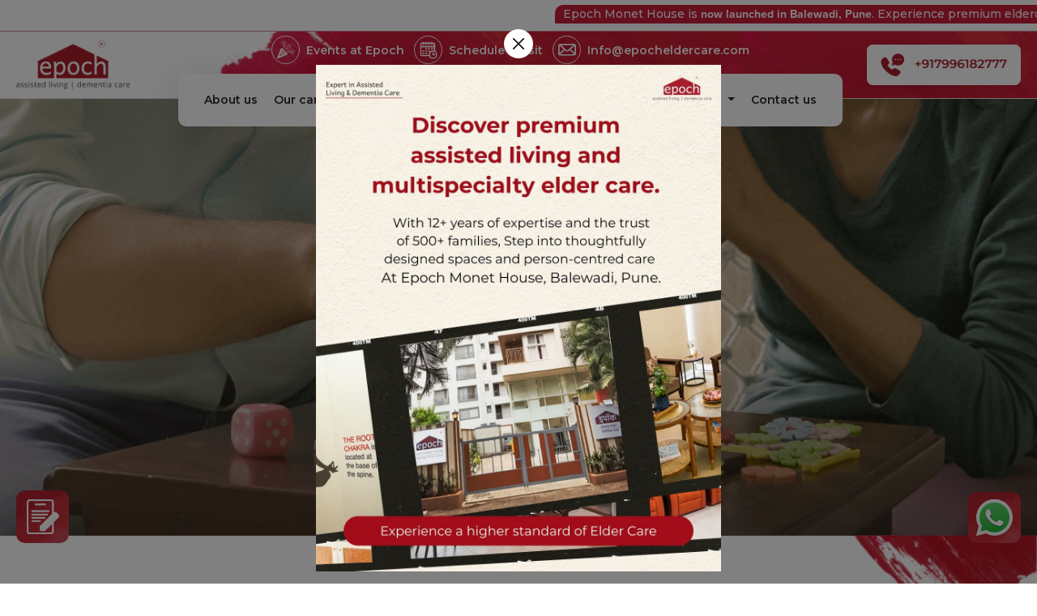

--- FILE ---
content_type: text/html; charset=UTF-8
request_url: https://www.epocheldercare.com/schedule-a-visit
body_size: 44845
content:
<!DOCTYPE html>

<html lang="en">

<head>
    <meta charset="UTF-8" />
    <meta name="csrf-token" content="OyDxbvBCq8fTZ5mABkoXSv7wI4Z18iQwJxMTsput">
    <meta name="viewport" content="width=device-width, initial-scale=1.0, maximum-scale=1" />
    <meta name="robots" content="follow, index, max-snippet:-1, max-video-preview:-1, max-image-preview:large"/>

    <meta name="theme-color" content="#C91E3A" />
    <link rel="icon" type="image/png" href="https://d11ic7ziz5psqg.cloudfront.net/epoc-fav.png">
    <title>Schedule A Visit Today | Epoch Elder Care</title>
    <meta name="description" content="Schedule a visit to explore our facilities in Gurgaon and Pune, India. Experience our compassionate environment tailored to meet the unique needs of elderly individuals facing memory challenges. Book your visit now for personalized assistance and support." />
    <meta name="keywords" content="Schedule A Visit Today" />
            <link rel="canonical" href="https://www.epocheldercare.com/schedule-a-visit" />
        <link rel="shortlink" href="https://www.epocheldercare.com/schedule-a-visit" />
    
    <meta property="og:title" content="Schedule A Visit Today | Epoch Elder Care" />
    <meta property="og:description" content="Schedule a visit to explore our facilities in Gurgaon and Pune, India. Experience our compassionate environment tailored to meet the unique needs of elderly individuals facing memory challenges. Book your visit now for personalized assistance and support." />
    <meta property="og:type" content="website" />
            <meta property="og:url" content="https://www.epocheldercare.com/schedule-a-visit" />
        <meta property="og:site_name" content="Epoch Elder Care" />
    <meta property="og:locale" content="en IN" />





    <script type="application/ld+json">
{
  "@context": "https://schema.org",
  "@type": "LocalBusiness",
  "name": "Epoch Elder Care",
  "image": "https://www.epocheldercare.com/img/logo.svg",
  "@id": "https://www.epocheldercare.com/#LocalBusiness",
  "url": "https://www.epocheldercare.com/",
  "telephone": "+917996182777",
  "priceRange": "$$$$",
  "address": {
    "@type": "PostalAddress",
    "streetAddress": "H 34/16, DLF Phase 1",
    "addressLocality": "Gurgaon",
    "postalCode": "122002",
    "addressCountry": "IN"
  },
  "geo": {
    "@type": "GeoCoordinates",
    "latitude": 28.4785995,
    "longitude": 77.0950933
  },
  "openingHoursSpecification": {
    "@type": "OpeningHoursSpecification",
    "dayOfWeek": [
      "Monday",
      "Tuesday",
      "Wednesday",
      "Thursday",
      "Friday",
      "Saturday",
      "Sunday"
    ],
    "opens": "00:00",
    "closes": "23:59"
  } 
}
</script>





        <meta property="og:image" content="https://d11ic7ziz5psqg.cloudfront.net/partners_bg_096fade27c_67838b995a.png" />
    
    <link rel="preload" as="video" href="https://www.epocheldercare.com/img/epochvideo.mp4">

    <link rel="stylesheet" type="text/css" href="/css/bootstrap.min.css?id=a535cda6f21335f130c892d0444a7902">
    <link rel="stylesheet" type="text/css" href="/css/style.css?id=46f60263d50c1788d403c054108dbace">
    <link rel="stylesheet" href="/css/swiper-bundle.min.css?id=ea28ae0aaf82709381c57d6a7daa7a05" />
    <link rel="stylesheet" href="https://cdnjs.cloudflare.com/ajax/libs/fancybox/3.5.7/jquery.fancybox.min.css"/>
        
    <style>
        .btn-close {
            background-color: #fff;
            opacity: 1 !important;
            border-radius: 50%;
            background-size: 14px;
        }
    </style>

    <!-- Google tag (gtag.js) -->
    <script async src="https://www.googletagmanager.com/gtag/js?id=G-18YC04LV6Y"></script>

    <script>
        window.dataLayer = window.dataLayer || [];

        function gtag() {
            dataLayer.push(arguments);
        }
        gtag('js', new Date());

        gtag('config', 'G-18YC04LV6Y');
    </script>

    <!-- Meta Pixel Code -->
    <script>
        !function(f,b,e,v,n,t,s)
        {if(f.fbq)return;n=f.fbq=function(){n.callMethod?
        n.callMethod.apply(n,arguments):n.queue.push(arguments)};
        if(!f._fbq)f._fbq=n;n.push=n;n.loaded=!0;n.version='2.0';
        n.queue=[];t=b.createElement(e);t.async=!0;
        t.src=v;s=b.getElementsByTagName(e)[0];
        s.parentNode.insertBefore(t,s)}(window, document,'script',
        'https://connect.facebook.net/en_US/fbevents.js');
        fbq('init', '1155493635163463');
        fbq('track', 'PageView');
    </script>
    
    <noscript><img height="1" width="1" style="display:none"
    src="https://www.facebook.com/tr?id=1155493635163463&ev=PageView&noscript=1"
    /></noscript>
    <!-- End Meta Pixel Code -->

    <!-- Google Tag Manager -->
    <script>(function(w,d,s,l,i){w[l]=w[l]||[];w[l].push({'gtm.start':
    new Date().getTime(),event:'gtm.js'});var f=d.getElementsByTagName(s)[0],
    j=d.createElement(s),dl=l!='dataLayer'?'&l='+l:'';j.async=true;j.src=
    'https://www.googletagmanager.com/gtm.js?id='+i+dl;f.parentNode.insertBefore(j,f);
    })(window,document,'script','dataLayer','GTM-5374426C');</script>
    <!-- End Google Tag Manager -->

            <script type=application/ld+json>
            {
                "@context" : "http://schema.org/",
                "@type" : "Organization",
                "name" : "Epoch Elder Care",
                "legalName" : "Epoch Elder Care",
                "description": "Epoch elder care provides holistic, person-centered care that enables elders to have the highest quality of life. Founded in 2012, epoch has 10+ years of relevant experience in India and follows evidence-based global best practices. At Epoch, the team believes in focusing on the person as much as the clinical condition.",
                "knowsAbout": [ "Assisted Living", "Memory Care", "Dementia Care", "Senior Living", "Parkinsons Disease Care", "Mental Health", "Recovery and Rehabilitation Care", "Dementia Day Care Programme", "Palliative Care" ],
                "knowsLanguage": "en, hi",
                "areaServed": "India",
                "url": "https://www.epocheldercare.com/",
                "logo": "https://www.epocheldercare.com/img/logo.svg",
                "image": "https://www.epocheldercare.com/img/veermeer.jpg",
                "foundingDate": "2012",
                "founder": [ {"@type": "Person", "name": "Neha Sinha"} ],
                "address": {
                    "@type": "PostalAddress",
                    "streetAddress": "H 34/16, DLF Phase 1",
                    "addressLocality": "Gurugram",
                    "addressRegion": "Haryana",
                    "postalCode": "122002",
                    "addressCountry": "IN"
                },
                "contactPoint": {
                    "@type": "ContactPoint",
                    "contactType": "customer support",
                    "telephone": "+91-7996182777"
                },
                "sameAs": [ "https://www.facebook.com/EpochElderCare", "https://www.instagram.com/epocheldercare", "https://www.linkedin.com/company/epoch-elder-care", "https://pinterest.com/epocheldercare", "https://www.youtube.com/user/epocheldercare" ]
            }
        </script>
    
        
    <meta name="msvalidate.01" content="0BC42D698782958EAC350B5189BA8D03" />
</head>

<body>

    

    <!--<div class="preloader" id="preloader">-->
    <!--    <img src="https://www.epocheldercare.com/img/preloader.gif" alt="Preloader">-->
    <!--</div>-->

    <!-- Header desktop -->
<div class="ticker-wrapper d-none d-lg-block">
    <marquee onmouseover="this.stop()" onmouseout="this.start()">
      <ul class="list-unstyled p-0 m-0 d-inline-flex f-14 fw-500 ticker-listing lh-100" style="
    background-color: #c81d3a;
    color: #fff;
    padding: 4px 10px !important;
    border-radius: 10px 0;
">
        <!--<li>-->
        <!--  <b>Epoch is expanding </b> in Pune, Stay tuned. New chapter of care in Balewadi.</li>-->
          <li>Epoch Monet House is <b>now launched in Balewadi, Pune</b>. Experience premium eldercare.</li>
      </ul>
    </marquee>
</div>

<header id="myHeader" class="d-none d-lg-block">
    <nav>
        <div class="container-large">
            <div class="d-flex align-items-center justify-content-between">
                <div class="logo-box">
                    <a href="https://www.epocheldercare.com">
                        <img src="https://d11ic7ziz5psqg.cloudfront.net/epoch_logo.png"/>
                    </a>
                </div>
                <div class="nav-middle flex-grow-1">
                    <div class="d-flex justify-content-center header-contact-box">
    <ul class="list-unstyled d-flex p-0 m-0">
                <li class="d-flex align-items-center ">
            <div class="header-icon-box d-flex align-items-center justify-content-center">
                <img src="https://www.epocheldercare.com/img/daily-events.svg"/>
            </div>
            <a href="/epoch-events" class="ps-2 f-14 fw-600 text-color text-decoration-none">Events at Epoch</a>
        </li>
                <li class="d-flex align-items-center  ps-2 ms-1 ">
            <div class="header-icon-box d-flex align-items-center justify-content-center">
                <img src="https://www.epocheldercare.com/img/header-calender-icon.svg"/>
            </div>
            <a href="/schedule-a-visit" class="ps-2 f-14 fw-600 text-color text-decoration-none">Schedule a visit</a>
        </li>
                <li class="d-flex align-items-center  ps-2 ms-1 ">
            <div class="header-icon-box d-flex align-items-center justify-content-center">
                <img src="https://www.epocheldercare.com/img/email-red.svg"/>
            </div>
            <a href="mailto:info@epocheldercare.com" class="ps-2 f-14 fw-600 text-color text-decoration-none">Info@epocheldercare.com</a>
        </li>
            </ul>
</div>

                    <div class="nav-main desktop-menu">
                        <!-- nav main -->
                        <ul class="list-unstyled p-0 m-0  d-flex ">
            <li >
            <a href="/about-us" class="nav-link " >
                About us
            </a>
                    </li>
            <li  class="dropdown desktop-dropdown" >
            <a href="/our-care-and-services" class="nav-link  dropdown-toggle "  role="button" data-bs-toggle="dropdown" >
                Our care &amp; services
            </a>
                            <ul class="dropdown-menu">
                                            <li class="d-lg-none"><a href="/our-care-and-services" class="dropdown-item"> Our care &amp; services</a></li>
                                                                <li >
                            <a class=" dropdown-item " href="/our-care-and-services/assisted-living" >
                                Assisted living
                            </a>

                                                    </li>
                                            <li >
                            <a class=" dropdown-item " href="/our-care-and-services/dementia-care" >
                                Dementia care
                            </a>

                                                    </li>
                                            <li >
                            <a class=" dropdown-item " href="/our-care-and-services/palliative-care" >
                                Palliative care
                            </a>

                                                    </li>
                                            <li >
                            <a class=" dropdown-item " href="/our-care-and-services/parkinsons-disease-care" >
                                Parkinson&#039;s disease care
                            </a>

                                                    </li>
                                            <li >
                            <a class=" dropdown-item " href="/our-care-and-services/mental-health" >
                                Mental health well-being
                            </a>

                                                    </li>
                                            <li >
                            <a class=" dropdown-item " href="/our-care-and-services/recovery-and-rehabilitation-care" >
                                Recovery &amp; rehabilitation
                            </a>

                                                    </li>
                                            <li  class="dropdown megha-menu-dropdown" >
                            <a class=" nav-link dropdown-toggle text-danger " href="javascript:void(0)"  role="button" data-bs-toggle="dropdown" >
                                Additional Services
                            </a>

                                                            <ul class="dropdown-menu dropdown-menu-megha">
                                                                            <li>
                                            <a class="dropdown-item" href="/our-care-and-services/dementia-day-care-program">Dementia Day Care Program</a>
                                        </li>
                                                                            <li>
                                            <a class="dropdown-item" href="/our-care-and-services/dementia-family-consults">Dementia Family Consults</a>
                                        </li>
                                                                            <li>
                                            <a class="dropdown-item" href="/our-care-and-services/dementia-caregiver-training-program">Dementia Caregiver Training Program</a>
                                        </li>
                                                                    </ul>
                                                    </li>
                                    </ul>
                    </li>
            <li  class="dropdown desktop-dropdown" >
            <a href="/dementia" class="nav-link  dropdown-toggle "  role="button" data-bs-toggle="dropdown" >
                Dementia
            </a>
                            <ul class="dropdown-menu">
                                                                <li >
                            <a class=" dropdown-item " href="/dementia" >
                                About Dementia
                            </a>

                                                    </li>
                                    </ul>
                    </li>
            <li  class="dropdown desktop-dropdown" >
            <a href="/our-homes" class="nav-link  dropdown-toggle "  role="button" data-bs-toggle="dropdown" >
                Our homes
            </a>
                            <ul class="dropdown-menu">
                                            <li class="d-lg-none"><a href="/our-homes" class="dropdown-item"> Our homes</a></li>
                                                                <li >
                            <a class=" dropdown-item " href="/our-homes/delhi-ncr" >
                                Delhi NCR
                            </a>

                                                    </li>
                                            <li >
                            <a class=" dropdown-item " href="/our-homes/pune" >
                                Pune
                            </a>

                                                    </li>
                                    </ul>
                    </li>
            <li  class="dropdown desktop-dropdown" >
            <a href="javascript:void(0)" class="nav-link  dropdown-toggle "  role="button" data-bs-toggle="dropdown" >
                Journeys
            </a>
                            <ul class="dropdown-menu">
                                                                <li >
                            <a class=" dropdown-item " href="/difficult-decisions" >
                                Difficult decisions
                            </a>

                                                    </li>
                                            <li >
                            <a class=" dropdown-item " href="/our-caregiving-approach" >
                                Our caregiving approach
                            </a>

                                                    </li>
                                            <li >
                            <a class=" dropdown-item " href="/celebrating-lives" >
                                Celebrating lives
                            </a>

                                                    </li>
                                            <li >
                            <a class=" dropdown-item " href="/our-clients-experiences" >
                                Our clients’ experiences
                            </a>

                                                    </li>
                                            <li >
                            <a class=" dropdown-item " href="/our-teams-journeys" >
                                Our team&#039;s journeys
                            </a>

                                                    </li>
                                            <li >
                            <a class=" dropdown-item " href="/start-your-journey-with-us" >
                                Start your journey with us
                            </a>

                                                    </li>
                                    </ul>
                    </li>
            <li  class="dropdown desktop-dropdown" >
            <a href="javascript:void(0)" class="nav-link  dropdown-toggle "  role="button" data-bs-toggle="dropdown" >
                Media
            </a>
                            <ul class="dropdown-menu">
                                                                <li >
                            <a class=" dropdown-item " href="/media-mention" >
                                Media mentions
                            </a>

                                                    </li>
                                            <li >
                            <a class=" dropdown-item " href="/blog" >
                                Blogs
                            </a>

                                                    </li>
                                            <li >
                            <a class=" dropdown-item " href="/epoch-bulletin" >
                                Epoch bulletin
                            </a>

                                                    </li>
                                            <li >
                            <a class=" dropdown-item " href="/gallery" >
                                Gallery
                            </a>

                                                    </li>
                                            <li >
                            <a class=" dropdown-item " href="/videos" >
                                Videos
                            </a>

                                                    </li>
                                            <li >
                            <a class=" dropdown-item " href="/nehas-corner" >
                                Neha&#039;s corner
                            </a>

                                                    </li>
                                    </ul>
                    </li>
            <li >
            <a href="/contact-us" class="nav-link " >
                Contact us
            </a>
                    </li>
    </ul>
                    </div>
                </div>
                <!-- == -->
                <div class="text-end">
                    <!--<a href="tel:+917996182777" class="text-primary button header-btn f-16">-->
                    <!--  <img src="https://d11ic7ziz5psqg.cloudfront.net/header-call-icon.svg"/>-->
                    <!--  <span class="ps-2">+917996182777</span>-->
                    <!--</a>-->
                    
                    <a href="tel:+917996182777" class="text-primary button header-btn f-16 py-1 px-1">
                      <img src="https://epoch-images.s3.ap-south-1.amazonaws.com/number_img_90795ee942.svg" width="180px">
                    </a>
                </div>
            </div>
        </div>
    </nav>
</header>

<style>
    .button:hover {
        box-shadow: 0 10px 20px #00000030;
    }
</style>

<!-- Header desktop end -->

<!-- Mobile Header -->

<div class="ticker-wrapper d-lg-none">
    <marquee onmouseover="this.stop()" onmouseout="this.start()">
      <ul class="list-unstyled p-0 m-0 d-inline-flex f-14 fw-500 ticker-listing lh-100" style="
    background-color: #c81d3a;
    color: #fff;
    padding: 4px 10px !important;
    border-radius: 10px 0;
">
        <li>
          <b>Epoch is expanding </b> in Pune, Stay tuned. New chapter of care in Balewadi.</li>
      </ul>
    </marquee>
</div>


<header class="mobile-header d-lg-none">
    <nav>
        <div class="container">
                <div class="d-flex align-items-center">
                    <div class="logo-box-mobile">
                        <a href="https://www.epocheldercare.com" class="mobile-logo">
                            <img src="https://d11ic7ziz5psqg.cloudfront.net/logo.svg" alt="missing image" width="130" />
                        </a>
                    </div>
                    <div class="nav-right-mobile flex-grow-1 text-end  py-2">
                        <a href="#" class="mobile-toggle">
                            <img src="https://d11ic7ziz5psqg.cloudfront.net/toggle.svg" alt="missing image"/>
                        </a>
                    </div>
                </div>
            </div>
        </div>
        <!-- = -->
        <div class="mobile-navbar-wrapper">
            <button class="close-menu border-0 bg-transparent p-0 ms-auto">
                <i class="fa-solid fa-xmark text-danger"></i>
            </button>
            <div class="mobile-menu-wrapper">
                <!-- mobile nav main -->
                <ul class="list-unstyled p-0 m-0  mobile-menu ">
            <li >
            <a href="/about-us" class="nav-link " >
                About us
            </a>
                    </li>
            <li  class="dropdown desktop-dropdown" >
            <a href="/our-care-and-services" class="nav-link  dropdown-toggle "  role="button" data-bs-toggle="dropdown" >
                Our care &amp; services
            </a>
                            <ul class="dropdown-menu">
                                            <li class="d-lg-none"><a href="/our-care-and-services" class="dropdown-item"> Our care &amp; services</a></li>
                                                                <li >
                            <a class=" dropdown-item " href="/our-care-and-services/assisted-living" >
                                Assisted living
                            </a>

                                                    </li>
                                            <li >
                            <a class=" dropdown-item " href="/our-care-and-services/dementia-care" >
                                Dementia care
                            </a>

                                                    </li>
                                            <li >
                            <a class=" dropdown-item " href="/our-care-and-services/palliative-care" >
                                Palliative care
                            </a>

                                                    </li>
                                            <li >
                            <a class=" dropdown-item " href="/our-care-and-services/parkinsons-disease-care" >
                                Parkinson&#039;s disease care
                            </a>

                                                    </li>
                                            <li >
                            <a class=" dropdown-item " href="/our-care-and-services/mental-health" >
                                Mental health well-being
                            </a>

                                                    </li>
                                            <li >
                            <a class=" dropdown-item " href="/our-care-and-services/recovery-and-rehabilitation-care" >
                                Recovery &amp; rehabilitation
                            </a>

                                                    </li>
                                            <li  class="dropdown megha-menu-dropdown" >
                            <a class=" nav-link dropdown-toggle text-danger " href="javascript:void(0)"  role="button" data-bs-toggle="dropdown" >
                                Additional Services
                            </a>

                                                            <ul class="dropdown-menu dropdown-menu-megha">
                                                                            <li>
                                            <a class="dropdown-item" href="/our-care-and-services/dementia-day-care-program">Dementia Day Care Program</a>
                                        </li>
                                                                            <li>
                                            <a class="dropdown-item" href="/our-care-and-services/dementia-family-consults">Dementia Family Consults</a>
                                        </li>
                                                                            <li>
                                            <a class="dropdown-item" href="/our-care-and-services/dementia-caregiver-training-program">Dementia Caregiver Training Program</a>
                                        </li>
                                                                    </ul>
                                                    </li>
                                    </ul>
                    </li>
            <li  class="dropdown desktop-dropdown" >
            <a href="/dementia" class="nav-link  dropdown-toggle "  role="button" data-bs-toggle="dropdown" >
                Dementia
            </a>
                            <ul class="dropdown-menu">
                                                                <li >
                            <a class=" dropdown-item " href="/dementia" >
                                About Dementia
                            </a>

                                                    </li>
                                    </ul>
                    </li>
            <li  class="dropdown desktop-dropdown" >
            <a href="/our-homes" class="nav-link  dropdown-toggle "  role="button" data-bs-toggle="dropdown" >
                Our homes
            </a>
                            <ul class="dropdown-menu">
                                            <li class="d-lg-none"><a href="/our-homes" class="dropdown-item"> Our homes</a></li>
                                                                <li >
                            <a class=" dropdown-item " href="/our-homes/delhi-ncr" >
                                Delhi NCR
                            </a>

                                                    </li>
                                            <li >
                            <a class=" dropdown-item " href="/our-homes/pune" >
                                Pune
                            </a>

                                                    </li>
                                    </ul>
                    </li>
            <li  class="dropdown desktop-dropdown" >
            <a href="javascript:void(0)" class="nav-link  dropdown-toggle "  role="button" data-bs-toggle="dropdown" >
                Journeys
            </a>
                            <ul class="dropdown-menu">
                                                                <li >
                            <a class=" dropdown-item " href="/difficult-decisions" >
                                Difficult decisions
                            </a>

                                                    </li>
                                            <li >
                            <a class=" dropdown-item " href="/our-caregiving-approach" >
                                Our caregiving approach
                            </a>

                                                    </li>
                                            <li >
                            <a class=" dropdown-item " href="/celebrating-lives" >
                                Celebrating lives
                            </a>

                                                    </li>
                                            <li >
                            <a class=" dropdown-item " href="/our-clients-experiences" >
                                Our clients’ experiences
                            </a>

                                                    </li>
                                            <li >
                            <a class=" dropdown-item " href="/our-teams-journeys" >
                                Our team&#039;s journeys
                            </a>

                                                    </li>
                                            <li >
                            <a class=" dropdown-item " href="/start-your-journey-with-us" >
                                Start your journey with us
                            </a>

                                                    </li>
                                    </ul>
                    </li>
            <li  class="dropdown desktop-dropdown" >
            <a href="javascript:void(0)" class="nav-link  dropdown-toggle "  role="button" data-bs-toggle="dropdown" >
                Media
            </a>
                            <ul class="dropdown-menu">
                                                                <li >
                            <a class=" dropdown-item " href="/media-mention" >
                                Media mentions
                            </a>

                                                    </li>
                                            <li >
                            <a class=" dropdown-item " href="/blog" >
                                Blogs
                            </a>

                                                    </li>
                                            <li >
                            <a class=" dropdown-item " href="/epoch-bulletin" >
                                Epoch bulletin
                            </a>

                                                    </li>
                                            <li >
                            <a class=" dropdown-item " href="/gallery" >
                                Gallery
                            </a>

                                                    </li>
                                            <li >
                            <a class=" dropdown-item " href="/videos" >
                                Videos
                            </a>

                                                    </li>
                                            <li >
                            <a class=" dropdown-item " href="/nehas-corner" >
                                Neha&#039;s corner
                            </a>

                                                    </li>
                                    </ul>
                    </li>
            <li >
            <a href="/contact-us" class="nav-link " >
                Contact us
            </a>
                    </li>
    </ul>

                <div class="text-center">
                    <a href="https://www.epocheldercare.com/schedule-a-visit" class="text-primary button header-btn bg-white nav-btn-mobile f-16">
                        <img src="https://d11ic7ziz5psqg.cloudfront.net/calendar-red.svg">
                        <span class="ps-2">Schedule a Visit</span>
                    </a>
                </div>
            </div>
        </div>
    </nav>
</header>


<!-- Mobile header end -->

    
		<!-- Page Banner start -->
		<section class="banner-inner-page palliative-care-banner position-relative"
					style="background-image: url(https://d11ic7ziz5psqg.cloudfront.net/partners_bg_096fade27c_67838b995a.png);"
		>
		<div class="container">
			<div class="inner-banner-content text-center">
				<!-- <h5 class="mb-0 text-white"> </h5> -->
				<h1 class="page-title text-white">Schedule a Visit</h1>
				<div class="breadcrumbs-items">
					<ul class="list-unstyled p-0 m-0  d-flex">
						<li class="me-2"><a href="https://www.epocheldercare.com" class="text-color">Home</a> /</li>
						<li class="me-2">
							<a href="javascript:void(0)" class="text-danger fw-700">Schedule a Visit</a>
						</li>
					</ul>
				</div>
			</div>
		</div>
	</section>
	<!-- Page Banner end -->

	<section class="mb-md-5 mb-4 pb-md-5">
<div class="container"><iframe src="https://calendly.com/info-39443/schedule-a-facility-visit" width="100%" height="600px"></iframe></div>
</section>




    <!-- Footer start -->
<footer class="footer">
    <div class="container">
        <div class="footer-content-wrapper">
            <div class="text-center">
                <a href="javascript:void(0)" class="text-center back-top">
                    <img src="https://www.epocheldercare.com/img/back-to-top.svg"/>
                </a>
            </div>
            <div class="row mt-4">
                <div class="col">
                    <a href="/"> <img src="https://d11ic7ziz5psqg.cloudfront.net/logo.svg" /> </a>
                </div>
                <div class="col col-md-2">
                    <div class="footer-widgets">
                        <h4 class="f-16">About us</h4>
                        <ul class="list-unstyled p-0 m-0">
<li><a href="/pricing">Pricing</a></li>
<li><a href="/food-and-beverage-at-epoch">Food &amp; Beverage</a></li>
<li><a href="/faqs">FAQs</a></li>
<li><a href="/work-with-us">Work with us</a></li>
<li><a href="/partners">Partners</a></li>
</ul>
                    </div>
                </div>
                <div class="col col-md-3">
                    <div class="footer-widgets">
                        <h4 class="f-16">Our care & services</h4>
                        <ul class="list-unstyled p-0 m-0">
<li><a href="/our-care-and-services/assisted-living">Assisted living</a></li>
<li><a href="/our-care-and-services/dementia-care">Dementia care</a></li>
<li><a href="/our-care-and-services/dementia-day-care-program">Dementia day care program</a></li>
<li><a href="/our-care-and-services/palliative-care">Palliative care</a></li>
<li><a href="/our-care-and-services/parkinsons-disease-care">Parkinson's disease care</a></li>
<li><a href="/our-care-and-services/mental-health">Mental health well-being</a></li>
<li><a href="/our-care-and-services/recovery-and-rehabilitation-care">Recovery &amp; rehabilitation</a></li>
</ul>
                    </div>
                </div>
                <div class="col">
                    <div class="footer-widgets">
                        <h4 class="f-16">Media</h4>
                        <ul class="list-unstyled p-0 m-0">
<li><a href="/media-mention">Media mentions</a></li>
<li><a href="/blog">Blogs</a></li>
<li><a href="/epoch-bulletin">Epoch bulletin</a></li>
<li><a href="/gallery">Gallery</a></li>
<li><a href="/videos">Videos</a></li>
<li><a href="/nehas-corner">Neha's corner</a></li>
</ul>
                    </div>
                </div>
                <div class="col">
                    <div class="footer-widgets">
                        <h4 class="f-16">Contact us</h4>
                        <ul class="list-unstyled p-0 m-0">
<li class="mb-2 pb-1"><a href="tel:+917996182777" class="d-flex align-items-center"><i class="fa-solid fa-phone pe-2"></i> +91-7996182777</a></li>
<li class="mb-2 pb-1"><a href="mailto:info@epocheldercare.com" class="d-flex align-items-center"><i class="fa-solid fa-envelope pe-2"></i> info@epocheldercare.com</a></li>
<li class="d-flex align-items-start"><i class="fa-solid fa-location-dot pe-2 pt-1"></i> <span>H 34/16, DLF Phase 1, Gurgaon, India</span></li>
</ul>
<div class="footer-social mt-3 d-none d-md-flex"><a href="https://www.instagram.com/epocheldercare/" class="text-decoration-none" target="_blank" rel="noopener"> <img src="https://d11ic7ziz5psqg.cloudfront.net/instagram_88351f1b32.svg" /> </a> <a href="https://www.facebook.com/EpochElderCare/" target="_blank" class="text-decoration-none" rel="noopener"> <img src="https://d11ic7ziz5psqg.cloudfront.net/facebook_db4e7769de.svg" /> </a> <a href="https://www.linkedin.com/company/epoch-elder-care/" class="text-decoration-none" target="_blank" rel="noopener"> <img src="https://d11ic7ziz5psqg.cloudfront.net/linked_In_f4d0a25121.svg" /> </a> <a href="https://www.youtube.com/user/epocheldercare" class="text-decoration-none" target="_blank" rel="noopener"> <img src="https://d11ic7ziz5psqg.cloudfront.net/youtube_8f6def116d.svg" /> </a></div>
                    </div>
                </div>
            </div>

            
            <!-- footer bottom -->
            <div class="footer-bottom pt-3">
                <div class="row align-items-center">
                    <div class="col col-md-6">
                        <p class="f-14 mb-0">
                            © 2025 Epoch Elder Care
                        </p>
                    </div>
                    <div class="col col-md-6">
                        <div class="footer-widgets mt-1 mt-md-0">
                            <ul class="list-unstyled p-0 m-0 d-flex justify-content-end pe-md-4">
<li class="me-3"><a href="/terms-of-use" class="p-0">Terms of use</a></li>
<li class="me-3"><a href="/privacy-policy" class="p-0">Privacy policy</a></li>
<li class="me-3"><a href="/cookie-policy" class="p-0">Cookie policy</a></li>
<li><a href="/website-disclaimer" class="p-0">Website disclaimer</a></li>
</ul>
                        </div>
                    </div>
                    <div class="col col-md-6 d-md-none">
                        <div class="footer-social mt-1">
                            <a href="https://www.instagram.com/epocheldercare/" class="text-decoration-none" target="_blank">
                                <img src="https://www.epocheldercare.com/img/instagram.svg"/>
                            </a>
                            <a href="https://www.facebook.com/EpochElderCare/" target="_blank" class="text-decoration-none">
                                <img src="https://www.epocheldercare.com/img/facebook.svg"/>
                            </a>
                            <a href="https://www.linkedin.com/company/epoch-elder-care/" class="text-decoration-none" target="_blank">
                                <img src="https://www.epocheldercare.com/img/linkedIn.svg"/>
                            </a>
                            <a href="https://www.youtube.com/user/epocheldercare" class="text-decoration-none" target="_blank">
                                <img src="https://www.epocheldercare.com/img/youtube.svg"/>
                            </a>
                        </div>
                    </div>
                </div>
            </div>
        </div>
    </div>
</footer>
<!-- Footer end -->


<!-- Sticky social -->
<a href="https://api.whatsapp.com/send?phone=+919220884008&text=Hello" class="sticky-whatsapp" target="_blank">
    <img src="https://d11ic7ziz5psqg.cloudfront.net/whatsApp.svg" alt="missing image"/>
</a>

<div class="question-sticky" id="sticky-enquiry">
    <button class="open-sticky-form border-0 bg-transparent">
        <img src="https://d11ic7ziz5psqg.cloudfront.net/book_36226dd4a7.svg" alt="missing image"/>
    </button>
    <div class="quick-query-form">
        <div class="quick-query-frm-content">
            <div class="text-end">
                <span class="quick-from-close"><i class="fa-solid fa-xmark text-primary"></i></span>
            </div>
            <enquiry-component :enableservice="true" />
        </div>
    </div>
</div>

<style>
    .event_icons {
        width: 62px;
        height: 59px;
        margin-top: -4px !important;
    }
</style>

<!-- Mobile sticky footer -->
<div class="d-md-none footer-fixed-mobile">
    <div class="container">
        <ul class="list-unstyled p-0 m-0 d-flex justify-content-between">
            <li>
                <a href="https://www.epocheldercare.com/schedule-a-visit">
                    <img src="https://d11ic7ziz5psqg.cloudfront.net/blog-footer-sticky.svg" alt="missing image" />
                </a>
            </li>
            <li>
                <a href="https://www.epocheldercare.com/epoch-events">
                    <img src="https://epoch-images.s3.ap-south-1.amazonaws.com/event_8480eaefc8.svg" class="event_icons" alt="missing image" />
                </a>
            </li>
            <li>
                <a href="mailto:info@epocheldercare.com">
                    <img src="https://d11ic7ziz5psqg.cloudfront.net/email-footer-sticky.svg" alt="missing image" />
                </a>
            </li>
            <li>
                <a href="tel:+917996182777">
                    <img src="https://d11ic7ziz5psqg.cloudfront.net/call-footer-sticky.svg" alt="missing image" />
                </a>
            </li>
            <li>
                <a href="https://api.whatsapp.com/send?phone=+919220884008&text=Hello">
                    <img src="https://d11ic7ziz5psqg.cloudfront.net/whatsApp-footer-sticky.svg" alt="missing image" />
                </a>
            </li>
        </ul>
    </div>
</div>
    
    <div class="modal fade" id="pageLoadModal" tabindex="-1" aria-labelledby="popupLabel" aria-hidden="true">
        <div class="modal-dialog modal-dialog-centered">
            <div class="modal-content border-0 bg-transparent">
                <div class="modal-header border-0 text-center">
                    <button type="button" class="btn-close mx-auto" data-bs-dismiss="modal"></button>
                </div>
                <div class="modal-body p-0">
                    <img src="https://epoch-images.s3.ap-south-1.amazonaws.com/new_popup_b4def351bd.jpeg" class="img-fluid" alt="Epoch"/>
                </div>
            </div>
        </div>
    </div>

    <script src="https://www.epocheldercare.com/js/jquery-min.js"></script>
    <script src="https://www.epocheldercare.com/js/bootstrap.bundle.min.js"></script>
    <script src="https://www.epocheldercare.com/js/swiper-bundle.min.js"></script>
    <script src="https://www.epocheldercare.com/js/custom.js"></script>
    <script src="https://www.epocheldercare.com/js/app.js" defer></script>
    <script type="text/javascript"> (function() { var css = document.createElement('link'); css.href = 'https://cdnjs.cloudflare.com/ajax/libs/font-awesome/6.4.0/css/all.min.css'; css.rel = 'stylesheet'; css.type = 'text/css'; document.getElementsByTagName('head')[0].appendChild(css); })(); </script>
    <script src="https://cdnjs.cloudflare.com/ajax/libs/fancybox/3.5.7/jquery.fancybox.min.js"></script>
    
    <script>
        window.addEventListener('DOMContentLoaded', () => {
            const popupKey = 'epochPopupTimestamp';
            const expiryTime = 24 * 60 * 60 * 1000; // 24 hours in milliseconds
            const now = Date.now();
            const lastShown = localStorage.getItem(popupKey);

            // If never shown or expired, show popup
            if (!lastShown || now - parseInt(lastShown) > expiryTime) {
                const myModal = new bootstrap.Modal(document.getElementById('pageLoadModal'));
                myModal.show();

                // Save timestamp immediately on show (not on close)
                localStorage.setItem(popupKey, now.toString());
            }
        });
    </script>

    <!--<script>-->
    <!--    window.addEventListener('load', function() {-->
    <!--        var preloader = document.getElementById('preloader');-->
    <!--        if (preloader) {-->
    <!--            preloader.style.display = 'none';-->
    <!--        }-->
    <!--    });-->
    <!--</script>-->
<!-- Google Tag Manager (noscript) -->
    <noscript><iframe src="https://www.googletagmanager.com/ns.html?id=GTM-5374426C"
        height="0" width="0" style="display:none;visibility:hidden"></iframe></noscript>
    <!-- End Google Tag Manager(noscript)-->

    </body>

</html>


--- FILE ---
content_type: text/html; charset=utf-8
request_url: https://calendly.com/info-39443/schedule-a-facility-visit
body_size: 415
content:
<!DOCTYPE html>
<html lang='en'>
<head>
<title>
Calendly
</title>
<meta charset='utf-8'>
<meta content='width=device-width, initial-scale=1' name='viewport'>
<meta content='yes' name='apple-mobile-web-app-capable'>
<meta content='2026-01-18T11:55:09Z' name='page-rendered-at'>
<meta name="robots" content="noindex">
<meta property="og:title" content="Schedule a facility visit - Epoch Elder Care">
<meta property="og:type" content="website">
<meta property="og:url" content="https://calendly.com/info-39443/schedule-a-facility-visit">
<meta property="og:site_name" content="Calendly">
<meta property="og:author" content="Epoch Elder Care">
<meta property="og:image" content="https://d3v0px0pttie1i.cloudfront.net/uploads/user/logo/16264262/opengraph_ee630aa7.png?source=opengraph">
<meta name="twitter:title" content="Schedule a facility visit - Epoch Elder Care">
<meta name="twitter:card" content="summary_large_image">
<meta name="twitter:site" content="@Calendly">
<meta name="twitter:url" content="https://calendly.com/info-39443/schedule-a-facility-visit">
<meta name="twitter:image" content="https://d3v0px0pttie1i.cloudfront.net/uploads/user/logo/16264262/twitter_ee630aa7.png?source=opengraph">
<meta name="slack-app-id" content="A01L99LFRD1">
<link rel="icon" type="image/x-icon" href="https://assets.calendly.com/assets/favicon-bfb0492a754bdf44a0a58b969963f44235653cca09a1c0110309c1e03077e368.ico" />
<link rel="apple-touch-icon" type="image/png" href="https://assets.calendly.com/assets/touch-icon-iphone-260067382323ed52661bd79f4fa22edee49175d0d5b1cfc96cdc28eabbea159a.png" />
<link rel="apple-touch-icon" type="image/png" href="https://assets.calendly.com/assets/touch-icon-ipad-260067382323ed52661bd79f4fa22edee49175d0d5b1cfc96cdc28eabbea159a.png" sizes="76x76" />
<link rel="apple-touch-icon" type="image/png" href="https://assets.calendly.com/assets/touch-icon-iphone-retina-260067382323ed52661bd79f4fa22edee49175d0d5b1cfc96cdc28eabbea159a.png" sizes="120x120" />
<link rel="apple-touch-icon" type="image/png" href="https://assets.calendly.com/assets/touch-icon-ipad-retina-260067382323ed52661bd79f4fa22edee49175d0d5b1cfc96cdc28eabbea159a.png" sizes="152x152" />

<script src="https://assets.calendly.com/pxwebj3qd.js" defer="defer"></script>

<meta name="csrf-param" content="authenticity_token" />
<meta name="csrf-token" content="jFLUMdwPn-rNLQ-1aOat0tz_aUqctYugrr-z0L-X5dS8MIwXuJ4rxGMHStQuqUV3VpqK69JnUJwgukStUBiy9w" />
<script>
  window.WEBPACK_PUBLIC_PATH = '//assets.calendly.com/assets/'
</script>

<link rel="stylesheet" href="https://assets.calendly.com/assets/booking/css/booking-1bf72dc80.css" media="screen" />
<script src="https://assets.calendly.com/assets/booking/js/booking-21b350329.js" defer="defer"></script>
</head>
<body>
<div id='root'>

</div>
<div id='gdpr-region'></div>
</body>
</html>


--- FILE ---
content_type: text/css
request_url: https://www.epocheldercare.com/css/style.css?id=46f60263d50c1788d403c054108dbace
body_size: 52351
content:
@import url(https://fonts.googleapis.com/css2?family=Montserrat:wght@400;500;600;700;800;900&display=swap);#myHeader.sticky-header,.preloader{position:fixed;width:100%;background-color:#fff;left:0;top:0}.header .nav-middle>.d-flex.justify-content-end,.logo-box img{transition:.5s}#myHeader,.search-sec{background-repeat:no-repeat}.banner,.button,.nav-main{background-size:cover}.footer-widgets li a,a{text-decoration:none}.authored-hox-box img,.banner video,.blog-ct-main-img{object-position:top;object-fit:cover}*,.homes-location-map{box-sizing:border-box}.footer-widgets h4,.read-more-coverage,.text-underline{text-decoration:underline}@font-face{font-family:ProximaNovRegular;src:url(../fonts/proximanova-regular.ttf)}@font-face{font-family:ProximaNovaBold;src:url(../fonts/Proxima-Nova-Bold.otf)}:root{--primary-color:#A91D2A;--text-color:#272727;--text-font-size:20px;--text-line-height:30px;--text-dark:#272727}*{word-wrap:break-word}body{margin:0;font-size:var(--text-font-size);line-height:var(--text-line-height);color:var(--text-color);font-family:Montserrat,sans-serif;overflow-x:hidden}.nav-main .nav-link,h2{color:var(--text-dark)}.footer-widgets *,.footer-widgets li a,p,section ol li,section ul li{font-family:ProximaNovRegular,sans-serif}img{max-width:100%}b,strong{font-weight:bolder;font-family:ProximaNovaBold}button,h1,h2,h3,h4,h5,h6{font-family:Montserrat,sans-serif}h1{font-size:48px;line-height:58px;font-weight:700}h2{font-size:28px;line-height:38px;font-weight:600}.lh-30,h3{line-height:30px}.fw-500,h3{font-weight:500}h3{font-size:24px}section{padding:40px 0}.proxima-regular-font{font-family:ProximaNovRegular,sans-serif!important}.text-danger,.text-primary{color:var(--primary-color)!important}.text-color{color:var(--text-color)}.text-dark{color:var(--text-dark)!important}.f-20{font-size:20px}.blog-ct-meta i,.f-22{font-size:22px}.f-30{font-size:30px}.f-12{font-size:12px}.f-14{font-size:14px}.f-16{font-size:16px}.f-18,.looking-text-box .f-18{font-size:18px}.f-23{font-size:23px}.f-24{font-size:24px}.f-17{font-size:17px}.blogpostcontent p,.lh-22{line-height:22px}.lh-24{line-height:24px}.lh-27{line-height:27px}.lg-40{line-height:40px}.lh-18{line-height:18px}.blogpostcontent h3,.lh-32{line-height:32px}.fw-600{font-weight:600}.fw-700{font-weight:700;font-family:ProximaNovaBold!important}.preloader{height:100vh;z-index:999999;display:flex;justify-content:center;align-items:center}.preloader img{width:300px}.page-title{margin-bottom:10px;font-size:60px;line-height:70px}.container{max-width:1200px}.container-large{max-width:1500px;margin:auto;padding:0 60px}.logo-box img{max-width:140px}.header-contact-box{padding-top:5px}#myHeader{background-image:url(../img/header-bg.png);background-size:1230px 100%;background-position:right}.nav-main ul.list-unstyled.p-0.m-0.d-flex{justify-content:center}#myHeader.sticky-header{z-index:9;padding:0;box-shadow:0 4px 59px #00000025;background-size:90% 100%}.sticky-header .nav-main .nav-link{color:#fff!important;line-height:60px}.sticky-header .nav-middle.flex-grow-1{padding-right:0}.sticky-header .header-btn{position:relative;z-index:233;background-color:#fff}.booklet .b-counter,.booklet .b-overlay,.hide-form .quick-query-form,.sticky-header .header-contact-box{display:none!important}.sticky-header .nav-main{margin:0;border-radius:0;border:none;box-shadow:none;background:0 0}.button.header-btn{font-size:16px;padding:8px 15px;background-image:none;border:1px solid #fff;background-color:#fff}.button.header-btn:hover{background-color:var(--primary-color);color:#fff!important}.header-contact-box a:hover,.nav-main li:hover .nav-link{color:var(--primary-color)}.header-contact-box *{color:#fff!important}.nav-middle{padding-right:50px;max-width:850px;margin-left:auto}.nav-main,.title span{background-color:#fff;padding:0 15px}.header-icon-box{width:35px;height:35px;border-radius:50%;border:1px solid #fff;transition:.3s}.header-icon-box img{width:22px}.nav-main{border-radius:10px;margin-bottom:-35px;position:relative;z-index:2;margin-top:12px;transition:.5s;background-position:left;box-shadow:0 12px 50px #00000026}.button,.nav-main .nav-link{font-weight:600;transition:.3s}.nav-main .nav-link{font-size:14px;padding:0;line-height:65px;position:relative}.nav-main li{margin-right:24px}.nav-main ul li:last-child{margin-right:0}.button{background-image:url(../img/btn-bg.png);border-radius:7px;padding:18px 45px;font-size:20px;display:inline-block;text-decoration:none!important;color:#fff;box-shadow:0 5px 15px #00000020;font-family:Montserrat,sans-serif}.btn-large{padding:18px 75px;white-space:nowrap}.button:hover{color:#fff;box-shadow:0 10px 20px #00000030}.banner{background-position:top;padding-top:0;padding-bottom:0;margin-bottom:-8px;position:relative;z-index:1}.search-sec{background-image:url(../img/after-banner.png);background-position:top right}.banner-content *{text-shadow:0 4px 4px #00000025}.banner-search-wrapper{max-width:550px;margin:-75px auto 50px;/*background:url(../img/nav-bg.svg) center/cover;*/padding:13px;border-radius:10px;box-shadow:0 13px 20px #47474725;position:relative;z-index:1;border-radius:6px;background:linear-gradient(129deg,#b00007bf,#c02c35);}.coverage-tabs-box,.why-choose-box{box-shadow:0 3px 25px #00000015;background:linear-gradient(236deg,#fff 60%,#ee49471c);transition:.3s}.banner-content-wrapper{left:0;position:absolute;bottom:30%;width:100%}.banner-search-wrapper .input-group{border-radius:5px}.banner-search-wrapper .input-group span{line-height:45px;padding:0 10px;font-weight:500;font-size:16px}.banner-search-wrapper .input-group .form-control{border:none;box-shadow:none!important;outline:0;padding:0}.banner-search-wrapper .input-group .form-control::placeholder{color:silver}.banner-search-wrapper input[type=submit]{background-color:#a91d2a;width:auto;padding:0 50px;margin-left:20px;color:#fff;font-weight:600;border:1px solid #fff}.title{font-size:28px;line-height:38px;color:var(--primary-color);font-weight:500;margin:0}.title::before{position:absolute;top:50%;left:0;width:100%;content:"";height:3px;background:linear-gradient(45deg,#fe217e,#ee4947);opacity:.3}.title span{position:relative}.why-choose-box{border-radius:30px;padding:40px;position:relative;margin:0 15px}.why-choose-box::before{position:absolute;top:10px;left:10px;width:100%;height:100%;border-radius:30px;border:1px solid #e5083d;content:""}.why-choose-icon{width:62px;height:62px;border-radius:50%;margin:auto auto 10px;z-index:1}.why-choose-icon::before{position:absolute;top:-10px;left:-4px;width:62px;height:62px;background-color:#fef3f5;content:"";border-radius:50%;z-index:-1}.blog-breadcrumbs-sec *,.flip-card-front img,.inner-content-relative *,.ticker-listing li a{position:relative;z-index:1}.coverage-tabs .nav-item{width:33%}.coverage-tabs-box:hover::before{z-index:0}.coverage-tabs .nav-link{display:block;text-align:center;width:100%;border:none!important;font-size:22px;font-weight:500;color:#27272740;font-family:Montserrat;padding:15px}.coverage-tabs .nav-link.active{border-bottom:2px solid var(--primary-color)!important;color:var(--primary-color)}.coverage-tabs-box{border-radius:30px;padding:25px;position:relative;margin:0 15px;border:1px solid #e5083d17;background-color:#fff}.coverage-tabs-box::before{position:absolute;top:10px;left:10px;width:100%;height:100%;border-radius:30px;border:1px solid #a91d2a69;content:"";z-index:1}.epoch-experience-tabs .nav-link{border-radius:5px;border:1px solid #dca2a8!important;color:#dca2a8!important;text-align:center;font-size:22px;font-weight:600;font-family:Montserrat}.epoch-experience-tabs{margin-bottom:50px}.epoch-experience-tabs .nav-link.active{background-image:url(../img/experience-tabs-bg.png);background-size:cover;color:#fff!important;box-shadow:0 30px 50px #00000025}.epoch-experience-tabs .nav-link img{width:30px;height:30px}.coverage-box-no-hover::after,.epoch-experience-tabs .nav-link.active .experience-default-img,.epoch-heroes-title::before,.experience-hover-img,.full-text-content,.megha-menu-dropdown .dropdown-menu::before,.neha-slider-home .swiper-button-next,.neha-slider-home .swiper-button-prev,.page-title br,.r-less,.title-no-borders::before,html body .question-sticky.hide-form .quick-query-form{display:none}.epoch-experience-tabs .nav-link.active .experience-hover-img{display:inline-block}.our-home::before{position:absolute;top:34%;left:0;content:url(../img/home-verctor-left.svg)}.our-home::after{position:absolute;top:55%;right:0;content:url(../img/home-verctor-right.svg)}.services-box{padding:60px 20px;box-shadow:0 3px 31px #72727225;border-radius:50px 10px;transition:.3s;margin:0 10px;background-color:#fff;position:relative}.services-img-box{width:78px;margin:auto;height:78px;position:relative}.services-img-box::before{position:absolute;top:-13px;left:-14px;width:78px;height:78px;background-color:#fef3f5;content:"";border-radius:50%}.services-img-box img{height:70px;margin-bottom:10px;position:absolute;top:0;left:10px}.s-hover-img{opacity:0;display:none!important}.services-box:hover .s-hover-img{opacity:1;display:block}.experience-video-popup .play-btn img{width:60px}.authored-services-box:hover .authored-hox-box,.flip-card:hover .flip-card-back,.hover-content-box-wrapper:hover .hover-content-box,.services-box:hover::before,body .swiper-button-next.swiper-button-disabled,body .swiper-button-prev.swiper-button-disabled{opacity:1}.services-box:hover{background-color:#ededed;box-shadow:0 10px 20px #00000015}.executive-team-profile-text,.play-btn{position:absolute;top:50%;left:50%;transform:translate(-50%,-50%)}.question-sticky,.sticky-whatsapp{position:fixed;bottom:50px;z-index:99}.popup-img-bg{animation:3s infinite alternate rorateImg}@keyframes rorateImg{0%{transform:rotate(-5deg)}100%{transform:rotate(0)}}.heading-divider-top{width:80px;height:7px;background:linear-gradient(180deg,#ee4947 0,#a91d2a 51.35%);margin-bottom:10px}.heading-with-quotes::before{position:absolute;top:-19px;left:-46px;content:url(../img/left-quote.svg)}.people-epoch{background-image:url(../img/people-epoch-vector.svg);background-repeat:no-repeat;background-position:bottom left}.people-epoch-popup{height:450px;margin-top:15px}.people-epoch-popup .house-img{height:450px;max-width:620px;width:620px;border-radius:20px;box-shadow:none;padding:20px;object-fit:contain}.people-epoch-popup img{width:65px}body .swiper-pagination-bullet{opacity:1;background-color:transparent;border:1px solid var(--primary-color);width:10px;height:10px;min-width:10px}.dark-pagination .swiper-pagination-bullet{background-color:#a91d2a40;border:none}body .dark-pagination .swiper-pagination-bullet-active,body .swiper-pagination-bullet-active{background-color:var(--primary-color)}.swiper-rtl .swiper-button-next:after,body .swiper-button-prev:after{content:url(../img/prev-icon.svg)}.swiper-rtl .swiper-button-next:after,body .swiper-button-next:after{content:url(../img/next-icon.svg)}.swiper-rtl .swiper-button-next:after,body .logo-slider .swiper-button-next:after,body .logo-slider .swiper-button-prev:after{transform:scale(.6)}.epoch-slider-pagination .swiper-pagination-bullet-active{border-radius:10px;width:24px}.question-sticky .open-sticky-form,.sticky-whatsapp{border-radius:10px;background-image:url(../img/sticky-icon-bg.png);display:flex;justify-content:center;width:65px;background-size:cover;cursor:pointer}.sticky-whatsapp{right:20px;height:63px;align-items:center}.question-sticky{right:auto;left:20px}.question-sticky .open-sticky-form{align-items:center;z-index:999999;height:65px}.epoch-people-slider .swiper-button-next,.epoch-people-slider .swiper-button-prev{top:30%}.coverage-tabs-box p{display:-webkit-box;-webkit-line-clamp:4;-webkit-box-orient:vertical;overflow:hidden;font-size:16px;line-height:24px}.authored-hox-box h3,.blog-ct-content h3{-webkit-line-clamp:2;-webkit-box-orient:vertical;overflow:hidden}.sticky-header .button.header-btn:hover{background-color:#fff!important;color:var(--primary-color)!important}.sticky-header .button.header-btn:hover img{filter:none}.care-home-tabs li.nav-item{width:30%;margin:0 20px}.banner video{height:500px}.quick-query-form{position:absolute;bottom:130%;left:0;background-image:url(../img/form-bg.png);width:445px;padding:15px 20px 25px;border-radius:20px;z-index:999999;display:none;background-size:cover}.quick-query-form .form-control{width:100%;background-color:#ffffffdb;border:none;border-radius:0;box-shadow:0 1px 5px #00000025;font-family:ProximaNovRegular;resize:none}.quick-query-form input[type=submit]{border:1px solid #fff;background-color:transparent;padding:8px 25px;color:#fff;font-weight:600;border-radius:10px;transition:.3s}.form-control::placeholder{color:#a91d2a}.quick-query-form input[type=submit]:hover{color:var(--primary-color);background-color:#fff}.quick-from-close{width:22px;height:22px;background:#fff;display:inline-flex;border-radius:50%;margin-bottom:10px;justify-content:center;align-items:center;cursor:pointer;font-size:13px}.quick-query-form .d-flex .form-control{width:48%}.quick-query-form.show-form{display:block!important}.footer-social a{padding:0 10px 0 0}.footer-content-wrapper .col{padding:0}.footer-social img:hover{transform:translateY(-2px)}.footer-social img{transition:.3s;width:38px;box-shadow:0 5px 5px #00000026;border-radius:50%}.footer{background-image:url(https://d11ic7ziz5psqg.cloudfront.net/footer_bg_b9cd2dd6a2.png);background-size:cover;background-position:top;padding:170px 0 60px;color:#272727}.footer-content-wrapper{background-color:rgba(255,255,255,.68);padding:20px 45px;border-radius:25px}.footer-widgets li a{font-size:16px;color:#272727;line-height:28px;transition:.3s}.footer-widgets li a:hover{padding-left:5px}.footer-widgets h4{color:#272727;margin-bottom:10px;font-family:Montserrat;font-weight:500}.footer-widgets li{margin-bottom:4px;font-size:16px;line-height:130%}.back-top{width:86px;height:86px;background-color:#fff;border-radius:50%;display:flex;align-items:center;margin:-70px auto auto;justify-content:center;box-shadow:0 -2px 10px #00000010}.back-top img{transition:.3s;animation:1.5s infinite alternate moveUp;width:40px}@keyframes moveUp{0%{transform:translateY(3px)}100%{transform:translateY(-3px)}}.blog-breadcrumbs-sec{background-image:url(../img/blog-bg.png);background-size:cover;background-position:bottom;padding:80px 0;position:relative}.blog-ct-breadcrumbs-sec{background-image:url(../img/blog-ct-bg.png)}.breadcrumbs-items{border-radius:6px;display:inline-block;background-color:#fff;box-shadow:0 7px 15px #00000026;padding:1px 12px}.blog-services-box{padding:25px 25px 20px}.blog-img-box img{width:100%;height:150px;object-fit:cover;border-radius:5px}.shadow-pattern{position:absolute;top:10px;left:10px;z-index:-1;width:100%;height:100%;border-radius:20px}.blog-breadcrumbs-sec::after,.blog-ct-content,.blog-ct-meta{left:0;width:100%;position:absolute}.blog-ct-content{top:0;height:100%;padding:20px}.blog-ct-meta{bottom:40px;padding:0 30px}.blog-ct-img-box{margin:0 10px 40px}.blog-ct-content h3{font-size:22px;font-weight:500;line-height:30px;display:-webkit-box}.blog-ct-meta h4{font-size:20px;font-weight:600}.blog-breadcrumbs-sec h2,.contact-content-box .form-group{margin-bottom:15px}.blog-breadcrumbs-sec::after{top:0;height:100%;background:linear-gradient(90deg,rgba(169,29,42,.45) 0,rgba(169,29,42,0) 100%);content:""}.blog-ct-main-img{border-radius:20px;height:340px}.video-popup .modal-body{padding:6px 6px 0}.dropdown-menu{background-color:#fff;border:none;left:50%!important;box-shadow:0 0 10px #0000003b;padding:0 20px 15px;max-width:380px;top:175%!important;transition:.3s;transform:translateX(-50%)!important;opacity:0;visibility:hidden;display:block;text-align:center;border-radius:0 0 5px 4px;z-index:99999999}.authored-hox-box,.hover-content-box{top:0;width:100%;transition:.3s;opacity:0;height:100%}.dropdown-menu li{margin:0}.dropdown-menu .dropdown-item{color:var(--text-dark);font-weight:500;padding:3px 0;background-color:transparent;transition:.3s}.dropdown:hover ul.dropdown-menu{opacity:1;visibility:visible}.dropdown-menu::before{width:100%;border-left:65px solid transparent;border-right:16px solid transparent;border-bottom:16px solid #fff;height:49px;background:#fff;transform:none!important;margin:0;padding:0;content:"";top:-49px;left:0;position:absolute;clip-path:polygon(50% 0%,0% 100%,100% 100%);z-index:999999}.banner-search-box .form-control{font-size:15px}.authored-hox-box{position:absolute;background-image:url(../img/service-box-bg.png);left:0;padding:20px;border-radius:50px 10px;background-size:cover;display:flex;align-items:center}.authored-services-box{padding:30px 20px;box-shadow:0 3px 31px #72727225;border-radius:50px 10px;transition:.3s;margin:10px;background-color:#fff;position:relative}.authored-hox-box img{min-width:95px;width:95px;height:85px;border-radius:10px}.authored-hox-box h3{font-size:18px;line-height:26px;font-weight:600;margin-bottom:0;display:-webkit-box;transition:.3s}.authored-articles-tab img{background-color:#fff;width:110px;border-radius:7px;padding:0 5px}.article-parkinson-slider p,.authored-articles-tab .coverage-tabs-box p,.truncate-line6{display:-webkit-box;-webkit-line-clamp:6;-webkit-box-orient:vertical;overflow:hidden}.banner-inner-page{background-size:cover;background-position:center;padding:50px 0;margin-bottom:60px}.our-home-page-banner{background-image:url(../img/our-home-bg.png)}.pune-home-page-banner{background-image:url(../img/pune-home-bg.png)}.blog-page-banner{background-image:url(../img/blog-inner-bg.png)}.inner-banner-content{position:absolute;bottom:30px;max-width:1200px;left:50%;transform:translateX(-50%);width:100%;padding:0 10px}.hover-content-box{position:absolute;left:0;background:#3a3a3a87;z-index:1;padding:30px;border-radius:20px 34px 20px 36px}.our-home-coverage-row .coverage-tabs-box img{height:100px;object-fit:contain;background-color:#fff;border-radius:10px}.clients-review-box{border-radius:20px;background-image:url(../img/light-flower-bg.png);background-size:cover;min-height:410px}.banner-inner-page::after{position:absolute;right:0;top:99.8%;width:auto;height:auto;content:url(../img/after-banner.png)}.single-blog-page-banner{background-image:url(../img/single-blog-bg.png)}.damentia-page-banner{background-image:url(../img/damentia-care-bg.png)}.delhi-ncr-page-banner{background-image:url(../img/delhi-ncr-bg.png)}.parkinsons-disease-care-banner{background-image:url(../img/parkinsons-disease-care-bg.png)}.assited-living-banner{background-image:url(../img/assited-living-bg.png)}.our-care-banner{background-image:url(../img/our-care-services-bg.png)}.celebrating-journey-banner{background-image:url(../img/celebrating-lives-bg.png)}.pricing-banner{background-image:url(../img/pricing-bg.png)}.gallery-banner{background-image:url(../img/gallery-bg.png)}.about-us-banner{background-image:url(../img/about-us-bg.png)}.partner-banner{background-image:url(../img/partners-bg.png)}.authored-page-banner{background-image:url(../img/neha-articles-bg.png)}.reviews-quote-float{position:absolute;top:-20px;left:-10px}.reviews-person-float{position:absolute;top:-30px;right:-30px}.celebrating-flower-bg-sec{background-image:url(../img/celebrating-flower-bg.png);background-size:100% 100%;background-repeat:no-repeat}.contact-banner{background-image:url(../img/contact-banner-bg.png)}.qoutes-text-celebrating-lives{max-width:850px}.epoch-heroes-title span:after{position:absolute;bottom:-25px;left:95%;content:url(../img/epoch-heroes-logo.svg)}.journey-banner{background-image:url(../img/start-journey-bg.png)}.dificult-dicision-banner{background-image:url(../img/dificult-decision-bg.png)}.policy-banner{background-image:url(../img/policy-banner-bg.png)}.work-with-us-banner{background-image:url(../img/work-with-us-bg.png)}.video-banner{background-image:url(../img/video-banner-bg.png)}.consultants-banner{background-image:url(../img/consultants-bg.png)}.faq-banner{background-image:url(../img/faq-banner.png)}.dementia-banner{background-image:url(../img/dementia-bg.png)}.dementia-care-banner{background-image:url(../img/dementia-care-bg.png)}.executive-team-banner{background-image:url(../img/executive-team-banner.png)}.musign-page-banner{background-image:url(../img/misigns-bg.png)}.neha-corner-page-banner{background-image:url(../img/neha-corner-bg.png)}.move-in-banner{background-image:url(../img/move-in-bg.png)}.food-beverage-banner{background-image:url(../img/food-bg.png)}.caring-approach-banner{background-image:url(../img/caring-approach-bg.png)}.epoch-ecosystem-banner{background-image:url(../img/epoch-ecosystem-banner.png)}.our-home-slider-item img{height:270px;object-fit:cover;border-radius:20px;opacity:.6;transform:scale(.95);transition:1s}.swiper-slide-next img{opacity:1;filter:none;transform:scale(1)}.swiper-button-next:after,body .swiper-button-prev:after{transform:scale(.7)}.monet-team-icon span{position:relative;display:inline-block}.monet-team-icon span::before{position:absolute;top:-19px;left:-83px;content:url(../img/monet-team-icon.svg)}.video-popup .btn-close{opacity:1;filter:invert(1)}.homes-location-map{position:relative;box-shadow:0 2px 6px #00000030;border-radius:20px}.map-brush-effect-img{position:absolute;top:10px;left:10px;min-width:100%;height:97%;border-radius:20px}.inner-banner-content h5{font-size:36px;line-height:36px}.importance-quaility-bg{background-image:url(../img/blogs-card3.jpg);background-size:cover}.recovery-banner{background-image:url(../img/recovery-rehablilitation-care-bg.png)}.blogs-design{position:absolute;left:11px;height:100%!important;top:10px}.blog-border-custom .food-slider-content-body::after{position:absolute;top:10px;left:13px;width:100%;height:100%;content:"";border-radius:20px;border:1px solid transparent;background:linear-gradient(140deg,#fff,#a91d2ab0) border-box;-webkit-mask:linear-gradient(#fff 0 0) padding-box,linear-gradient(#fff 0 0);-webkit-mask-composite:xor;mask-composite:exclude;z-index:-1}.blogpostimage{position:absolute;width:100%;top:-1rem;left:-2rem;height:120%;z-index:-1}.blogpostcontent{padding:25px 60px 0 20px;height:100%;display:flex;flex-direction:column}.slider-outer-padding{padding:0 70px}.slider-outer-padding .swiper-wrapper{padding:25px;display:flex}.slider-outer-padding .swiper-slide{height:auto!important}.icon-float-text img{position:absolute;top:-20px;left:0}.icon-float-text .ps-3{padding-left:40px!important}.icon-float-text{margin-top:10px}.clients-review-box::after{position:absolute;bottom:-10px;right:-10px;width:100%;height:100%;background:url(../img/outer-shape.png) 0 0/cover;content:"";z-index:-1;border-radius:20px}.team-journey-sec .mb-5{margin-bottom:70px!important}.journey-intern-box .blog-ct-meta{position:absolute;bottom:40px;width:100%;left:0;padding:20px 50px}.journey-intern-box .blog-ct-content{position:absolute;top:0;left:0;width:100%;height:100%;padding:50px}.journey-intern-box .shadow-pattern{position:absolute;bottom:20px;right:10px;z-index:-1;width:83%;left:auto;top:auto;height:89%}.client-blogs-slider.swiper::after,.client-blogs-slider.swiper::before,.slider-arrows-normal::after,.slider-arrows-normal::before{height:100%;background:#fff;position:absolute;top:0;z-index:2;content:""}.difficult-decision-blog{padding:50px!important}.difficult-decision-blog .blog-ct-meta{padding:0 50px 20px}.client-blogs-slider .swiper-slide,.client-speak-slider .swiper-slide{padding:30px}.client-blogs-slider.swiper{padding:0 100px}.client-blogs-slider.swiper::before{width:100px;left:0}.client-blogs-slider.swiper::after{width:100px;right:0}.faq-accordion .accordion-button::after,.partner-accordion .accordion-button::after{background-image:var(--bs-accordion-btn-icon)!important}.slider-arrows-normal{padding:0 50px 30px!important;position:relative}.slider-arrows-normal::before{width:50px;left:0}.slider-arrows-normal::after{width:50px;right:0}.epoch-pricing-content::before{position:absolute;top:0;left:40px;width:160px;background:var(--primary-color);content:"";height:4px}.apply-job-modal .modal-content,.contact-content-box{background-image:url(../img/contact-bg.png);background-size:cover}.epoch-pricing-content{padding-left:40px;padding-top:30px;position:relative;margin-top:40px}.epoch-pricing-icons img{position:absolute;top:-10px;left:0}.videos-tabs .nav-link{text-align:center;font-size:22px;line-height:28px;font-family:Montserrat;color:#a91d2a;opacity:.4;font-weight:500;border:none!important;border-radius:0!important}.videos-tabs .nav-link:hover{color:#a91d2a;opacity:1}.videos-tabs .nav-link.active{color:#a91d2a!important;opacity:1;border-bottom:3px solid #a91d2a!important}.contact-box-wrapper{max-width:730px;margin:auto}.contact-content-box{background-position:center;padding:30px;border-radius:12px}.apply-job-modal .form-control,.contact-content-box .form-control{background-color:#f8e9eb;box-shadow:0 1px 8px #00000025;border-radius:2px;padding:8px 15px;border:none;font-weight:500;font-family:ProximaNovRegular;font-size:17px!important}.contact-content-box textarea{height:86px;resize:vertical}.looking-text-box{background-color:#f6e7e9;padding:10px 15px;border-radius:2px;margin-bottom:15px}.contact-submit{border-radius:7px;padding:16px 40px;width:340px;margin:30px auto 0;display:block;border:2px solid #fff;background-color:transparent;font-weight:700;color:#fff}.contact-fload-social{background-color:#f8e9eb;position:absolute;top:50%;left:100%;width:65px;border-radius:0 20px 20px 0;height:95%;transform:translateY(-50%)}.about-team-box,.coverage-tabs-box *,.flip-card-inner,.food-slider-content-box>div{position:relative}.contact-fload-social a{margin:10px 0;display:inline-block}.contact-fload-social div{position:relative;left:30px}.looking-text-box .form-group{margin-bottom:0;display:flex;align-items:center}.looking-text-box label{font-size:17px;color:#a91d2a;font-weight:500;line-height:16px;font-family:ProximaNovRegular}.looking-text-box .form-group label{padding-left:5px;cursor:pointer}.looking-text-box [type=checkbox]{cursor:pointer}.work-with-us-filter-box .form-control{padding:12px 15px;box-shadow:none!important;outline:0!important;border-color:#27272750;line-height:100%;font-size:20px!important;font-family:ProximaNovRegular!important}.work-with-us-filter-box .work-with-us-submit-btn{width:auto;color:#a91d2a;padding:13px 30px;border-color:#a91d2a;font-family:ProximaNovRegular!important;font-size:20px;line-height:100%}.work-with-us-filter-box input::placeholder{color:#27272750!important;font-family:ProximaNovRegular!important;font-size:20px!important}.about-bottom-logo img{height:209px;object-fit:scale-down}.job-profile-content-box ul{list-style:disc;margin:10px 0}.apply-job-modal .modal-content{border-radius:10px;padding:30px}.job-submit-btn{border-radius:7px;padding:12px 40px;margin:5px auto 0;display:block;border:2px solid #fff;background-color:transparent;color:#fff}.popup-close-white{filter:invert(0);opacity:1;background-color:#fff;border-radius:50px;background-size:11px;width:15px;height:15px}.partner-accordion .accordion-button{border:none!important;padding:0;font-size:20px;box-shadow:none!important;background-color:transparent;color:var(--text-color)!important}.partner-accordion .accordion-item{border:1px solid #a91d2a;border-radius:10px;padding:14px 20px}.partner-accordion .accordion-button::after{width:25px;height:25px;background-size:25px}.faq-tabs .nav-item .nav-link.active{border-color:#a91d2a;color:#a91d2a}.faq-tabs .nav-item .nav-link{border:none;border-bottom:2px solid transparent;border-radius:0;color:#27272740;font-size:23px}.faq-tabs .nav-item{width:33%;text-align:center}.faq-tabs{border-color:#c4c4c4}.faq-accordion .accordion-item .accordion-button{background-color:#f8f9fa;border-radius:5px;box-shadow:none;font-size:23px;font-family:ProximaNovRegular;color:var(--text-dark)}.faq-accordion .accordion-item{border:1px solid #d1d1d1;border-radius:5px;margin-bottom:15px}.faq-accordion .accordion-body{border-top:1px solid #d1d1d1}.faq-contact-form{max-width:950px}.faq-contact-form .contact-submit{width:auto;padding:13px 60px;font-weight:600}.flip-card{background-color:transparent;height:220px;width:220px;margin:0 auto 5px;box-shadow:none}.flip-card-inner{width:100%;height:100%;text-align:center;transition:transform .6s;transform-style:preserve-3d;backface-visibility:hidden;-moz-backface-visibility:hidden}.flip-card-back,.flip-card:focus .flip-card-inner,.flip-card:hover .flip-card-inner{transform:rotateY(180deg)}.flip-card-back,.flip-card-front{position:absolute;width:100%;height:100%}.flip-card-front{z-index:2}.flip-card-front::after{position:absolute;top:7px;width:97%;height:89%;background:#fff;content:"";border-radius:50%;left:10px;z-index:-1}.blog-author{font-size:32px;line-height:42px}.flip-card-back{z-index:1;opacity:0;left:10px}.executive-team-2row-about .col-md-4{margin-bottom:40px}.page-not-found-sec{background-image:url(../img/page-not-found-bg.png);background-size:cover;background-position:center;min-height:500px;margin-bottom:50px}.back-to-home{border-radius:10px;border:1px solid #fff;padding:7px 20px;color:#fff;font-weight:600;display:inline-block;margin-top:10px;transition:.3s}.back-to-home:hover{background-color:#fff;color:#a91d2a}.page-error-title{font-size:60px;line-height:70px}.dementia-slider-content{padding:1% 10%}.dementia-slider-number{font-size:40px;font-weight:700;color:#a91d2a;font-family:ProximaNovaBold}.dementia-highlights-content{position:absolute;top:0;left:0;width:100%;height:100%}.dementia-highlights-content img{height:35px}.executive-team-slider-main-page .col-md-12{padding:0 10%}.executive-team-slider-main-page .swiper-button-next,.executive-team-slider-main-page .swiper-button-prev{top:24%}.musings-box-row img.d-block.ms-auto{width:100px;height:100px;object-fit:contain;vertical-align:bottom}.title+img{width:90px}.food-slider-content-body{position:absolute;top:0;height:100%;flex-direction:column;display:flex;left:0;width:100%;z-index:1}.article-parkinson-slider h3,.food-slider-content-body h3,.food-slider-content-body p,.line-clamp2,.line-clamp3,.line-clamp4,.line-clamp45{display:-webkit-box;-webkit-box-orient:vertical;overflow:hidden}.food-slider-content-box img{height:357px;border-radius:20px}.blog-border-custom img{width:100%;object-fit:cover}.food-slider-content-body h3{-webkit-line-clamp:2;margin-bottom:3px!important}.line-clamp3{-webkit-line-clamp:3}.article-parkinson-slider h3,.line-clamp2{-webkit-line-clamp:2}.food-slider-content-body p,.line-clamp4{-webkit-line-clamp:4}.line-clamp45{-webkit-line-clamp:5}.no-clamp{display:block!important;-webkit-line-clamp:initial;-webkit-box-orient:vertical;overflow:hidden}.caregiving-sm-float-img{position:absolute;top:0;left:0;z-index:-1}.at-item,.at-tab,.at-title{position:relative}.img-with-content-slider .food-slider-content-body{padding:30px!important}.article-parkinson-slider{padding-bottom:5%!important}.img-bg-content-box{margin-left:4%!important}.article-parkinson-slider .blogpostcontent h3+p{min-height:45px}.img-with-content-slider .food-slider-content-box img{height:357px;width:320px;border-radius:20px}.breadcrumbs-items ul li:last-child a{pointer-events:none;cursor:text}.dementia-activiteis-slider .swiper-slide-next img{transform:scale(1.1);opacity:1}.img-with-content-slider .blogs-design{min-width:100%!important;left:10px;position:absolute;top:10px;height:100%!important;z-index:1}.banner-inner-page::before{position:absolute;bottom:0;left:0;width:100%;height:45%;background:linear-gradient(0deg,rgb(28 24 24 / 50%) -12.96%,rgba(255,255,255,0) 100%);content:""}.sticky-whatsapp img{width:45px}.open-sticky-form img{width:40px}.blog-img-overlay::before{position:absolute;top:0;left:0;width:100%;height:100%;background:linear-gradient(90deg,rgb(169 29 42 / 7%) 0,rgba(255,255,255,0) 100%);content:"";border-radius:20px}.dropdown-menu-megha{opacity:0!important;visibility:hidden!important;left:109%!important;top:0!important;transform:none!important;border-radius:10px;padding:20px}.megha-menu-dropdown:hover ul.dropdown-menu.dropdown-menu-megha{visibility:visible!important;opacity:1!important}.megha-menu-dropdown .nav-link.dropdown-toggle.text-danger{color:var(--primary-color)!important;line-height:30px}.megha-menu-dropdown .dropdown-toggle::after{display:inline-block;margin-left:.255em;vertical-align:.255em;content:"";border-bottom:.3em solid transparent;border-top:.3em solid transparent;border-left:.3em solid var(--primary-color)!important;float:right;position:relative;top:12px}.at-tab{display:none;padding:40px 0 0;border:1px solid #ddd;border-top:none;box-shadow:0 2px 4px rgba(0,0,0,.1);background-color:#f5f5f5;margin:0 0 -40px;top:-40px;border-radius:0 0 5px 5px}.media-mention-dropdown li:last-child{border-bottom:none}.media-mention-dropdown a:hover{text-decoration:underline!important}.media-mention-dropdown{max-height:250px;overflow-y:auto}.media-mention-dropdown a{padding:0 20px;font-size:18px;text-align:center;display:block;line-height:26px}.media-mention-dropdown li{border-bottom:1px solid #d0d0d0;background-color:#f5f5f5}.at-title{cursor:pointer;background-color:#fff;transition:background-color .3s;border-radius:0 40px;border:1px solid #d0d0d0;box-shadow:4px 4px 6px #00000014;padding:25px 30px;z-index:1}.at-title img{height:60px;object-fit:contain;width:150px}.at-title:after{content:url(../img/toggle-add-icon.svg);position:absolute;top:50%;transform:translateY(-50%);right:30px;transition:.3s;font-size:24px}.at-title.active:after{content:url(../img/toggle-minus.svg)}.at-item{border-radius:5px;margin-bottom:15px}.at-title h2{font-size:22px;font-weight:600;padding:10px 15px;margin:0}.media-mention-dropdown::-webkit-scrollbar,.search-suggestion-dropdown::-webkit-scrollbar{width:5px;border-radius:20px}.media-mention-banner{background-image:url(../img/media-mentions-bg.png)}.media-mention-dropdown::-webkit-scrollbar-track,.search-suggestion-dropdown::-webkit-scrollbar-track{background:#c3c3c3;border-radius:20px}.media-mention-dropdown::-webkit-scrollbar-thumb,.search-suggestion-dropdown::-webkit-scrollbar-thumb{background:#a91d2a;border-radius:20px}.videos-slider .swiper-button-next,.videos-slider .swiper-button-prev{top:41%}.clients-review-box *{font-size:16px;line-height:24px}.dementia-activiteis-slider img,.epoch-heroes-slider1 img{transition:.3s;opacity:.5}.heroes-flower-float-img{position:absolute;top:-230px;left:0;width:100%;z-index:-1}.gallery-sec img{border-radius:10px}.epoch-heroes-slider1 .swiper-slide-next img{opacity:1;transform:scale(1.1)!important}.booklet{-moz-box-shadow:0 0 1px #fff;-webkit-box-shadow:0 0 1px #fff;box-shadow:0 0 1px #fff;-moz-border-radius:10px;-webkit-border-radius:10px;border-radius:10px}.booklet .b-wrap-left{background:url(../img/left_bg.jpg) top left no-repeat #fff;-webkit-border-top-left-radius:10px;-webkit-border-bottom-left-radius:10px;-moz-border-radius-topleft:10px;-moz-border-radius-bottomleft:10px;border-top-left-radius:10px;border-bottom-left-radius:10px}.booklet .b-wrap{display:flex;border-radius:10px;justify-content:center;align-items:center}.booklet .b-wrap-right{background:#fff!important;-webkit-border-top-right-radius:10px;-webkit-border-bottom-right-radius:10px;-moz-border-radius-topright:10px;-moz-border-radius-bottomright:10px;border-top-right-radius:10px;border-bottom-right-radius:10px}.booklet .b-counter{bottom:10px;position:absolute;width:90%;height:20px;border-top:1px solid #ddd;color:#222;text-align:center;font-size:12px;padding:5px 0 0;background:0 0;-moz-box-shadow:0 -1px 1px #fff;-webkit-box-shadow:0 -1px 1px #fff;box-shadow:0 -1px 1px #fff;opacity:.8}.book_wrapper{margin:20px auto;padding-top:20px;width:750px;height:540px;position:relative;background:linear-gradient(45deg,#e1e1d7,#e5e5db);border:5px solid #a91d2a;border-radius:10px}.book_wrapper h1{color:#13386a;margin:5px 5px 5px 15px;font-size:26px;background:url(../img/h1.png) bottom left no-repeat;padding-bottom:7px}.book_wrapper p{font-size:16px;margin:5px 5px 5px 15px}.book_wrapper a.article,.book_wrapper a.demo{background:url(../img/circle.png) 50% 0 no-repeat;display:block;width:95px;height:41px;text-decoration:none;outline:0;font-size:16px;color:#555;float:left;line-height:41px;padding-left:47px}.book_wrapper a.demo{margin-left:50px}.book_wrapper a.article:hover,.book_wrapper a.demo:hover{background-position:50% -41px;color:#13386a}.book_wrapper img{margin:0 auto!important;width:100%;padding:4px;display:block}a#next_page_button,a#prev_page_button{display:none;position:absolute;width:41px;height:40px;cursor:pointer;margin-top:-20px;top:50%;background:url(../img/buttons.png) 0 -40px no-repeat}a#prev_page_button{left:-20px}a#next_page_button{right:-25px;background-position:-41px -40px}a#next_page_button:hover{background-position:-41px 0}a#prev_page_button:hover{background-position:0 0}.loading{width:160px;height:56px;position:absolute;top:50%;margin-top:-28px;right:135px;line-height:56px;color:#fff;padding-left:60px;font-size:15px;background:url(../img/ajax-loader.gif) 10px 50% no-repeat #000;opacity:.7;z-index:9999;-moz-border-radius:20px;-webkit-border-radius:20px;border-radius:20px}.damentia-care-read-popup .modal-content{background:#c76c74;border:1px solid rgba(255,255,255,.25);box-shadow:0 4px 4px rgba(0,0,0,.25);padding:50px}.brush-bg-text{background-image:url(../img/brushbg.png);background-size:100% 100%;padding:20px 50px 50px}.single-blog h1,.single-blog h2,.single-blog h3,.single-blog h4,.single-blog h5,.single-blog h6{font-size:var(--text-font-size);line-height:var(--text-line-height);margin-bottom:5px}.single-blog a:not(a.button){color:var(--primary-color);text-decoration:underline}.policy-section ol,.policy-section ul{padding-left:18px!important}@media screen and (min-width:2500px){#myHeader.sticky-header{background-size:75% 100%!important}}@media screen and (min-width:2000px){#myHeader{background-size:68% 100%}body #myHeader.sticky-header{background-size:80% 100%}}@media screen and (min-width:1800px){.banner video{height:700px}}@media screen and (min-width:1600px){#myHeader{background-size:79% 100%}#myHeader.sticky-header{background-size:85% 100%}}@media screen and (min-width:1301px) and (max-width:1400px){#myHeader.sticky-header{background-size:94% 100%}}@media screen and (max-width:1300px) and (min-width:1200px){.container-large{padding:0 20px}.nav-main .nav-link{font-size:14px}.nav-main .d-flex{justify-content:center}.nav-main li{margin-right:20px}#myHeader{background-size:1140px 100%}.nav-middle{padding-right:30px}#myHeader.sticky-header{background-size:97% 100%}}@media screen and (max-width:1199.98px) and (min-width:992px){.container-large,.nav-main{padding:0 10px}.logo-box img{max-width:100px}.nav-middle{padding-right:20px;max-width:785px}.header-contact-box .f-14,.nav-main .nav-link{font-size:12px}.button.header-btn{font-size:14px;padding:8px 12px}.nav-main li{margin-right:15px}.nav-main ul.list-unstyled.p-0.m-0.d-flex{justify-content:center}#myHeader{background-size:1060px 100%}#myHeader.sticky-header{background-size:100% 100%}}@media screen and (max-width:1199.98px) and (min-width:768px){.epoch-experience-tabs .nav-link{font-size:13px;line-height:20px}.media-coverage{padding-top:0}.epoch-experience-tabs .nav-link img{width:20px;height:20px}}@media screen and (max-width:1060px) and (min-width:992px){#myHeader{background-size:992px 100%}}@media screen and (min-width:768px) and (max-width:991.98px){.inner-banner-content{bottom:20px}}@media screen and (max-width:1199.98px){.coverage-tabs,.videos-tabs{flex-wrap:nowrap;overflow-x:scroll;overflow-y:hidden;white-space:nowrap}.videos-tabs .nav-link br{display:none}.videos-tabs .nav-link{font-size:18px;white-space:nowrap;padding:0 10px}.coverage-tabs::-webkit-scrollbar,.videos-tabs::-webkit-scrollbar{opacity:0}.btn-large{padding:18px 45px}}@media screen and (max-width:1023.98px) and (min-width:768px){.footer-content-wrapper{padding:20px 25px}.banner-inner-page{min-height:350px}.page-title{font-size:46px;line-height:56px}}@media screen and (max-width:1024px) and (min-width:768px){.banner-inner-page::before{position:absolute;bottom:0;left:0;width:100%;height:65%;background:linear-gradient(0deg,rgb(28 24 24 / 50%) -12.96%,rgba(255,255,255,0) 100%);content:""}.banner video{height:370px}h1{font-size:40px;line-height:46px}.banner-content br{display:none}.heading-with-quotes{padding:0 50px}.heading-with-quotes::before{left:0}}@media screen and (min-width:992px){.f-lg-40{font-size:40px}.leadership-sliderr img{height:500px}.banner-inner-page{min-height:75vh}}@media screen and (max-width:991.98px){.mobile-navbar-wrapper{position:fixed;top:0;left:0;width:100%;z-index:99;background-color:#fff;height:100%;padding:15px;display:none}.mobile-menu li a{font-size:18px;color:var(--primary-color)!important;font-weight:600;border-bottom:1px solid #ebebeb;padding:10px 0!important;display:block}.mobile-menu .nav-item{margin-bottom:20px}.mobile-menu li a img{margin-right:10px;width:28px}.dropdown-menu{width:100%;background-color:#ffd8db;border-radius:0;text-align:center;padding:10px;left:0!important;transform:translateX(0)!important;position:static!important;max-width:100%;margin-top:0!important;display:none;opacity:1;visibility:visible;box-shadow:none}.mobile-menu-wrapper{margin-top:50px;overflow-y:scroll;height:100vh;padding-bottom:180px}.close-menu{font-size:26px;position:absolute;top:15px;right:15px}.dropdown-menu .dropdown-item{display:block;color:var(--primary-color);font-size:16px;word-wrap:break-word;white-space:normal;border:none;padding:3px 5px!important}.mobile-menu-wrapper::-webkit-scrollbar{opacity:0}.dropdown-menu.dropdown-menu-megha{display:block;visibility:visible!important;opacity:1!important}.mobile-menu li a:hover{color:#fff}.mobile-header{position:sticky;width:100%;top:0;z-index:99;background-color:#fff}body{padding-top:0!important}.mobile-toggle{/*background-image:url(../img/nav-bg.png);*/padding:10px 9px 12px;border-radius:6px;background: linear-gradient(129deg, #d64349bf, #c02c35);}.footer-fixed-mobile{box-shadow:0 -33px 63px #63636345;background-image:url(../img/sticky-footer-bg.svg);background-size:cover;border-radius:25px 25px 0 0;padding:5px 0;position:fixed;bottom:0;width:100%;z-index:99}.dropdown-menu::before,.megha-menu-dropdown .dropdown-toggle::after{display:none}.dropdown-toggle::after{float:right;position:relative;top:12px}.button.header-btn img{filter:invert(1) brightness(20.5)}.button.header-btn{margin-top:20px;background-image:url(../img/btn-bg.png);color:#fff!important}.search-suggestion-dropdown{top:115%!important}}@media screen and (min-width:768px){.f-md-20{font-size:20px}}@media screen and (max-width:767.98px) and (min-width:576px){.banner-inner-page{min-height:300px}}@media screen and (max-width:767.98px){.footer-widgets li{font-size:14px;line-height:16px;}.picasso-banner{background-image:url(../img/picasso-mobile-banner.png);background-position:bottom}.banner-bg-img{height: 220px!important;}.banner-inner-page::before{position:absolute;bottom:0;left:0;width:100%;height:75%;background:linear-gradient(0deg,rgb(28 24 24 / 50%) -12.96%,rgba(255,255,255,0) 100%);content:""}.title,h1,h2{font-size:20px;line-height:30px}.lh-sm-20,.services-box h3{line-height:20px}.banner-content p{font-size:14px;line-height:20px}.banner-content h6 br,.banner-content p br,.banner-inner-page::after,.booklet .b-counter,.booklet .b-p0,.booklet .b-shadow-b,.breadcrumbs-items,.client-blogs-slider .swiper-button-next,.client-blogs-slider .swiper-button-prev,.epoch-people-slider .swiper-button-next,.epoch-people-slider .swiper-button-prev,.food-slider .swiper-button-next,.food-slider .swiper-button-prev,.food-slider::after,.food-slider::before,.leadership-sliderr .swiper-button-next,.leadership-sliderr .swiper-button-prev,.logo-slider .swiper-button-next,.logo-slider .swiper-button-prev,.neha-blog-slider .swiper-button-next,.neha-blog-slider .swiper-button-prev,.neha-blog-slider::after,.neha-blog-slider::before,.our-home::before,.page-title br,.pricing-care-slider .swiper-button-next,.pricing-care-slider .swiper-button-prev,.question-sticky,.slider-arrows-normal .swiper-button-next,.slider-arrows-normal .swiper-button-prev,.slider-arrows-normal::after,.slider-arrows-normal::before,.sticky-whatsapp,.title::before,.types-of-dementia-slider .swiper-button-next,.types-of-dementia-slider .swiper-button-prev{display:none}.footer-bottom .col-md-6,.mob-wid-100{max-width:100%!important}.banner video,.embed-responsive-item{height:220px}.banner-search-box .form-group,.job-profile-content>.d-flex{display:block!important}.people-epoch,.search-sec{background-image:none}.epoch-experience-tabs{flex-wrap:wrap!important;margin-bottom:0}.experience-video-popup .house-img{max-width:100%}.banner-search-wrapper{margin-top:0;height:49px;padding:5px 8px;margin-bottom:30px}.banner-content-wrapper{bottom:auto;top:50%;transform:translateY(-50%);padding:0 10px}section{padding:20px 0 0}body{font-size:18px;line-height:26px}.banner-search-wrapper input[type=submit]{background-color:#fff;width:auto;padding:11px 45px;color:var(--primary-color);font-weight:600;border:1px solid;margin:30px auto}.heading-with-quotes::before{left:0;transform:scale(.6)}.fs-14{font-size:14px}.banner-search-wrapper .input-group span{line-height:38px}.blog-ct-meta h4,.epoch-experience-tabs .nav-link,.f-sm-18,.fs-sm-18,.why-choose-box a{font-size:18px}.button,.fs-sm-16{font-size:16px}.lh-sm-28{line-height:28px}.title+img{width:60px}.services-img-box img{height:40px;top:0;left:0}.services-img-box::before{top:-5px;left:-14px;width:42px;height:42px}.services-box h3{font-size:14px;font-weight:700}.services-box{padding:20px;margin:0;height:100%;border-radius:20px 5px}.footer-bottom,.footer-social{margin-top:10px}.media-coverage .coverage-tabs::-webkit-scrollbar{opacity:0}.why-choose-box{padding:45px 20px}.services-img-box{width:42px;height:42px}.epoch-experience-tabs li.nav-item{margin-bottom:20px}.popup-img-bg{height:260px}.care-home-tabs{justify-content:space-between!important}.care-home-tabs li.nav-item{width:48%;margin:0}.play-btn img{width:50px}.icons-slide-box p{font-size:12px}.people-epoch-popup .house-img{height:250px;max-width:initial;width:100%;padding:10px}.people-epoch-popup{height:250px}.btn-large{padding:14px 30px}.testimonial-sec img{max-width:220px}.footer-content-wrapper .row .col:first-child{max-width:100%;margin-bottom:20px;text-align:center}.footer-content-wrapper .row .col{max-width:50%;flex:none;margin-bottom:15px}.footer-bottom .footer-widgets ul{flex-wrap:wrap;justify-content:center!important}.blog-ct-content,.contact-content-box,.footer-content-wrapper{padding:20px}.back-top img{width:30px}.footer-widgets li a{font-size:14px;line-height:16px;word-wrap:break-word;display:inline-block;word-break:break-word}.footer-bottom{border-top:1px solid var(--primary-color);padding-top:10px;text-align:center}.footer{padding:80px 0 110px}.footer-widgets h4{text-decoration:none}.logo-slider img{width:170px}.logo-slider{position:0 10px}.media-coverage .coverage-tabs{flex-wrap:nowrap;white-space:nowrap;overflow-x:scroll;margin-top:0!important}.coverage-tabs .nav-item{width:auto}.media-coverage .services-box{margin-bottom:20px;height:auto;padding:30px}.blog-breadcrumbs-sec{background-position:80% bottom;padding:40px 0}.blog-ct-content h3{font-size:20px;line-height:30px;display:-webkit-box;-webkit-line-clamp:1;-webkit-box-orient:vertical;overflow:hidden;transition:.3s}.shadow-pattern{top:7px;left:7px}.blog-ct-img-box{margin:0 10px 30px}.blog-ct-meta{bottom:20px;padding:0 20px}.footer-content-wrapper .footer-bottom .row .col:first-child,.job-profile-content p{margin-bottom:5px}.footer-content-wrapper .footer-bottom .row .col{margin-bottom:0}.banner-inner-page{min-height:200px;padding:30px 0;background-position:top;margin-bottom:0}.inner-banner-content,.pune-home-page-banner .inner-banner-content{bottom:5px}.blog-ct-img-box p{overflow:hidden;height:45px}.banner-content h6{font-size:18px;line-height:28px;padding:0 10px}.clients-review-box{min-height:280px;margin:0 20px}.reviews-person-float{right:-10px}.blogpostimage{width:95%;left:0}.blogs-design{width:95%;position:absolute;left:10px;height:121%;top:-10px}.blogpostcontent{padding:20px 40px;height:100%;display:flex;flex-direction:column}.epoch-heroes-title span:after{position:absolute;bottom:-31px;left:79%;content:url(../img/epoch-heroes-logo.svg);transform:scale(.7)}.journey-intern-box .blog-ct-content{padding:30px}.journey-intern-box .blog-ct-meta{padding:0 30px}.difficult-decision-blog,.img-with-content-slider .food-slider-content-body{padding:30px!important}.difficult-decision-blog .blog-ct-meta{padding:0 30px 10px}.contact-sec{padding-bottom:150px}.contact-fload-social a img{width:45px}.contact-fload-social{background-color:#f8e9eb;position:absolute;top:100%;left:0;width:100%;border-radius:12px;transform:none;height:auto;margin-top:20px;justify-content:space-between;padding:0 20px}.b-page,.b-wrap{left:0!important}.contact-fload-social div{left:0;justify-content:space-between;display:flex;width:100%}.faq-accordion .accordion-item .accordion-button{font-size:16px;line-height:22px;padding:10px}.contact-submit{padding:14px 50px;width:auto;margin:28px auto 10px}.button{line-height:26px;padding:13px 35px}.dementia-slider-number{font-size:30px;line-height:30px}.dementia-slider-content img{width:40px}.client-blogs-slider.swiper{padding:50px 0 0}.client-blogs-slider.swiper::after,.client-blogs-slider.swiper::before{width:0}.client-blogs-slider .swiper-slide,.client-speak-slider .swiper-slide,.food-slider,.neha-blog-slider,.slider-arrows-normal{padding:0!important}.food-slider-content-body{padding:35px!important}.img-with-content-slider .food-slider-content-box img{height:315px}.food-slider-content-body h3{font-size:20px;line-height:28px}.page-title{font-size:22px;line-height:28px;margin-bottom:0}.banner-inner-page h2{font-size:18px;line-height:28px;margin-bottom:8px!important}.inner-banner-content h5{font-size:22px;line-height:28px}.food-slider-content-box{margin-right:10px}.our-home-slider-item img{opacity:1;transform:none;transition:1s}.monet-team-icon span::before{top:-19px;left:-67px;transform:scale(.8)}.dementia-slider-content{padding:1% 0}.job-profile-content ol{padding-left:15px}.blog-author{font-size:20px;line-height:26px}.single-blog-page-banner{padding:120px 0}.epoch-pricing-content{padding-left:20px;padding-top:20px;margin-top:30px}.epoch-pricing-content::before{left:20px}.dementia-activiteis-slider img,.epoch-heroes-slider1 .swiper-slide-next img{opacity:1;transform:scale(1)!important}.celebrating-flower-bg-sec{background-size:cover}.book_wrapper{width:100%;height:430px;overflow:hidden}.b-page,div#mybook{width:100%!important}.b-shadow-f,.b-wrap{height:430px!important}a#prev_page_button{left:40px;z-index:999}a#next_page_button{right:30px;background-position:-41px -40px;z-index:999}div#mybook{position:relative!important;top:0;left:0}.b-page{border-radius:12px 0 0 12px}.b-wrap{width:300px!important}.book_wrapper img{width:240px}.preloader img{width:200px}.damentia-care-read-popup .modal-content{padding:10px}.client-speak-slider{padding-top:30px!important}.coverage-tabs-box img.d-block.ms-auto{height:80px}.footer-widgets{margin-bottom:10px}.footer-fixed-mobile img{margin:-8px 0}.heading-with-quotes{padding:0 40px}}@media screen and (max-width:480px){.btn-large,.button{width:100%}}.epoch-bullenting-content-box{border-radius:20px;background-color:#fef1f3;padding:40px;margin:0 10px}.epoch-bullenting-box-shadow{position:absolute;bottom:-10px;right:-10px;width:100%;height:100%;z-index:-1;border-radius:20px}.r-button{font-weight:700}.search-suggestion-dropdown{position:absolute;top:130%;left:0;width:100%;background:#fff;padding:15px;border:1px solid #bb2933;border-radius:0 0 10px 10px!important;border-top:none;z-index:9;max-height:300px;overflow-y:scroll}.search-suggestion-dropdown li{border-bottom:1px solid #d9d9d9;padding:12px 0;font-size:16px;cursor:pointer;transition:.3s;position:relative;overflow-x:hidden;margin-bottom:0!important;line-height:20px}.search-suggestion-dropdown li a{color:#5c5c5c}.ticker-wrapper{border-bottom:1px solid #a91d2a91}.lh-100{line-height:100%}.line-height-normal{line-height:normal}.house-slider .swiper-button-next,.house-slider .swiper-button-prev{top:38%}.featured-in img {height: 100px;object-fit: contain;width: 160px;}.icons-slide-box img {height: 45px;object-fit: contain;}.swiper-button-next,.swiper-button-prev{top: 39%;}.banner-bg-img{height: 500px;object-fit: cover;}


--- FILE ---
content_type: image/svg+xml
request_url: https://www.epocheldercare.com/img/youtube.svg
body_size: 1071
content:
<svg width="28" height="28" viewBox="0 0 28 28" fill="none" xmlns="http://www.w3.org/2000/svg">
<circle cx="14" cy="14" r="13" fill="white" fill-opacity="0.8" stroke="white" stroke-width="0.4"/>
<path fill-rule="evenodd" clip-rule="evenodd" d="M12.1613 16.5285L12.1608 12.1343L16.3567 14.339L12.1613 16.5285ZM21.3741 11.3728C21.3741 11.3728 21.2222 10.2952 20.7568 9.82059C20.1662 9.19745 19.5043 9.19451 19.201 9.15835C17.0278 9 13.7681 9 13.7681 9H13.7613C13.7613 9 10.5016 9 8.32844 9.15835C8.02465 9.19451 7.36319 9.19745 6.7721 9.82059C6.30671 10.2952 6.15529 11.3728 6.15529 11.3728C6.15529 11.3728 6 12.6386 6 13.904V15.0906C6 16.3565 6.15529 17.6218 6.15529 17.6218C6.15529 17.6218 6.30671 18.6995 6.7721 19.174C7.36319 19.7972 8.13917 19.7776 8.4847 19.8426C9.72706 19.9629 13.7647 20 13.7647 20C13.7647 20 17.0278 19.9951 19.201 19.8368C19.5043 19.8001 20.1662 19.7972 20.7568 19.174C21.2222 18.6995 21.3741 17.6218 21.3741 17.6218C21.3741 17.6218 21.5294 16.3565 21.5294 15.0906V13.904C21.5294 12.6386 21.3741 11.3728 21.3741 11.3728Z" fill="#CE1312"/>
</svg>


--- FILE ---
content_type: application/javascript
request_url: https://www.epocheldercare.com/js/custom.js
body_size: 17888
content:
window.onscroll = function() {myFunction()};

var header = document.getElementById("myHeader");
var sticky = header.offsetTop;

function myFunction() {
  if (window.pageYOffset > sticky) {
    header.classList.add("sticky-header");
  } else {
    header.classList.remove("sticky-header");
  }
};

var swiper = new Swiper(".icons-content-slider", {
  slidesPerView: 1,
  spaceBetween: 10,
  speed:800,
  loop: true,
  pagination: {
    el: ".swiper-pagination",
    clickable: true,
  },
  breakpoints: {
    320: {
      slidesPerView:1,
      spaceBetween: 10,
    },
    640: {
      slidesPerView:2,
      spaceBetween: 10,
    },
    768: {
      slidesPerView: 2,
      spaceBetween: 10,
    },
    1024: {
      slidesPerView: 2,
      spaceBetween: 10,
    },
  },
});

var swiper = new Swiper(".our-home-slider", {
  slidesPerView: 1,
  spaceBetween: 20,
  speed:800,
   loop: true,
  navigation: {
    nextEl: ".swiper-button-next",
    prevEl: ".swiper-button-prev",
  },
  pagination: {
    el: ".swiper-pagination",
    clickable: true,
  },
  breakpoints: {
    320: {
      slidesPerView:1,
      spaceBetween: 20,
    },
    640: {
      slidesPerView:2,
      spaceBetween: 20,
    },
    768: {
      slidesPerView: 2,
      spaceBetween: 20,
    },
    1024: {
      slidesPerView: 3,
      spaceBetween: 20,
    },
  },
});

var swiper = new Swiper(".logo-slider", {
  slidesPerView: 3,
  spaceBetween: 10,
  speed:800,
  loop: true,
  autoplay: {
    delay: 8000,
    disableOnInteraction: false,
  },
  navigation: {
    nextEl: ".swiper-button-next",
    prevEl: ".swiper-button-prev",
  },
  pagination: {
    el: ".swiper-pagination",
    clickable: true,
  },
  breakpoints: {
    320: {
      slidesPerView:2,
      spaceBetween: 10,
    },
    640: {
      slidesPerView:2,
      spaceBetween: 10,
    },
    768: {
      slidesPerView: 3,
      spaceBetween: 10,
    },
    1024: {
      slidesPerView: 3,
      spaceBetween: 10,
    },
  },
});

var swiper = new Swiper(".epoch-people-slider", {
  slidesPerView: 1,
  speed: 800,
  loop: true,
  autoplay: {
    delay: 8000,
    disableOnInteraction: false,
  },
  pagination: {
    el: ".swiper-pagination",
    clickable: true,
  },
  navigation: {
    nextEl: ".swiper-button-next",
    prevEl: ".swiper-button-prev",
  },
  breakpoints: {
    320: {
      slidesPerView:1,
    },
    640: {
      slidesPerView:1,
    },
    768: {
      slidesPerView:1,
    },
    1024: {
      slidesPerView: 1,
    },
  },
});

var swiper = new Swiper(".epoch-home-slider", {
  slidesPerView: 1,
  speed:800,
  loop: true,
  autoplay: {
    delay: 8000,
    disableOnInteraction: false,
  },
  pagination: {
    el: ".swiper-pagination",
    clickable: true,
  },
  navigation: {
    nextEl: ".swiper-button-next",
    prevEl: ".swiper-button-prev",
  },
  breakpoints: {
    320: {
      slidesPerView:1,
    },
    640: {
      slidesPerView:1,
    },
    768: {
      slidesPerView:1,
    },
    1024: {
      slidesPerView: 1,
    },
  },
});


var swiper = new Swiper(".neha-video-slider", {
  slidesPerView: 1,
  speed:800,
  loop: false,
  autoplay: {
    delay: 8000,
    disableOnInteraction: false,
  },
  pagination: {
    el: ".swiper-pagination",
    clickable: true,
  },
  navigation: {
    nextEl: ".swiper-button-next",
    prevEl: ".swiper-button-prev",
  },
  breakpoints: {
    320: {
      slidesPerView:1,
    },
    640: {
      slidesPerView:1,
    },
    768: {
      slidesPerView:2,
    },
    1024: {
      slidesPerView: 2,
    },
  },
});

var swiper = new Swiper(".article-parkinson-slider", {
  slidesPerView: 1,
  speed:800,
  autoHeight: true,
  spaceBetween: 10,
  loop: true,
  autoplay: {
    delay: 8000,
    disableOnInteraction: false,
  },
  pagination: {
    el: ".swiper-pagination",
    clickable: true,
  },
  navigation: {
    nextEl: ".swiper-button-next",
    prevEl: ".swiper-button-prev",
  },
  breakpoints: {
    320: {
      slidesPerView:1,
    },
    640: {
      slidesPerView:2,
    },
    768: {
      slidesPerView:2,
    },
    1024: {
      slidesPerView: 3,
    },
  },
});

var swiper = new Swiper(".client-speak-slider", {
  slidesPerView: 2,
  speed:800,
  spaceBetween: 10,
  loop: true,
  autoplay: {
    delay: 8000,
    disableOnInteraction: false,
  },
  pagination: {
    el: ".swiper-pagination",
    clickable: true,
  },
  navigation: {
    nextEl: ".swiper-button-next",
    prevEl: ".swiper-button-prev",
  },
  breakpoints: {
    320: {
      slidesPerView:1,
    },
    640: {
      slidesPerView:1,
    },
    768: {
      slidesPerView:2,
    },
    1024: {
      slidesPerView: 2,
    },
  },
});

var swiper = new Swiper(".dementia-programme-slider1", {
  slidesPerView: 3,
  speed:800,
  autoHeight: true,
  spaceBetween: 10,
  slidesPerGroup:3,
  loop: true,
  autoplay: {
    delay: 8000,
    disableOnInteraction: false,
  },
  pagination: {
    el: ".swiper-pagination",
    clickable: true,
  },
  navigation: {
    nextEl: ".swiper-button-next",
    prevEl: ".swiper-button-prev",
  },
  breakpoints: {
    320: {
      slidesPerView:1,
      slidesPerGroup:1,
    },
    640: {
      slidesPerView:1,
      slidesPerGroup:1,
      navigation: {
    },
    },
    768: {
      slidesPerView:2,
      slidesPerGroup:2,
    },
    1024: {
      slidesPerView:3,
    },
  },
});


var swiper = new Swiper(".img-with-content-slider", {
  slidesPerView: 3,
  speed:800,
  autoHeight: true,
  spaceBetween:10,
  slidesPerGroup:3,
  loop: true,
  autoplay: {
    delay: 8000,
    disableOnInteraction: false,
  },
  pagination: {
    el: ".swiper-pagination",
    clickable: true,
  },
  navigation: {
    nextEl: ".swiper-button-next",
    prevEl: ".swiper-button-prev",
  },
  breakpoints: {
    320: {
      slidesPerView:1,
      slidesPerGroup:1,
    },
    640: {
      slidesPerView:1,
      slidesPerGroup:1,
    },
    768: {
      slidesPerView:2,
      slidesPerGroup:2,
    },
    1024: {
      slidesPerView:3,
    },
  },
});


var swiper = new Swiper(".videos-slider", {
  slidesPerView: 2,
  speed:800,
  autoHeight: true,
  spaceBetween:10,
  slidesPerGroup:2,
  loop: true,
  autoplay: {
    delay: 8000,
    disableOnInteraction: false,
  },
  pagination: {
    el: ".swiper-pagination",
    clickable: true,
  },
  navigation: {
    nextEl: ".swiper-button-next",
    prevEl: ".swiper-button-prev",
  },
  breakpoints: {
    320: {
      slidesPerView:1,
    },
    640: {
      slidesPerView:1,
    },
    768: {
      slidesPerView:2,
    },
    1024: {
      slidesPerView:2,
    },
  },
});

var swiper = new Swiper(".house-slider", {
    slidesPerView: 2,
    spaceBetween: 20,
    slidesPerGroup:2,
    speed:800,
     loop: true,
    navigation: {
      nextEl: ".swiper-button-next",
      prevEl: ".swiper-button-prev",
    },
    pagination: {
      el: ".swiper-pagination",
      clickable: true,
    },
    breakpoints: {
      320: {
        slidesPerView:1,
        spaceBetween: 20,
      },
      640: {
        slidesPerView:2,
        spaceBetween: 20,
      },
      768: {
        slidesPerView: 2,
        spaceBetween: 20,
      },
      1024: {
        slidesPerView: 2,
        spaceBetween: 20,
      },
    },
  });

var swiper = new Swiper(".dementia-activiteis-slider", {
  slidesPerView: 3,
  speed:800,
  autoHeight: true,
  spaceBetween:10,
  loop: true,
  autoplay: {
    delay: 8000,
    disableOnInteraction: false,
  },
  pagination: {
    el: ".swiper-pagination",
    clickable: true,
  },
  navigation: {
    nextEl: ".swiper-button-next",
    prevEl: ".swiper-button-prev",
  },
  breakpoints: {
    320: {
      slidesPerView:1,
    },
    640: {
      slidesPerView:1,
    },
    768: {
      slidesPerView:2,
    },
    1024: {
      slidesPerView:3,
    },
  },
});

var swiper = new Swiper(".epoch-heroes-slider1", {
  slidesPerView: 3,
  speed:800,
  autoHeight: true,
  spaceBetween:30,
  loop: true,
  autoplay: {
    delay: 8000,
    disableOnInteraction: false,
  },
  pagination: {
    el: ".swiper-pagination",
    clickable: true,
  },
  navigation: {
    nextEl: ".swiper-button-next",
    prevEl: ".swiper-button-prev",
  },
  breakpoints: {
    320: {
      slidesPerView:1,
    },
    640: {
      slidesPerView:1,
    },
    768: {
      slidesPerView:2,
    },
    1024: {
      slidesPerView:3,
    },
  },
});

var swiper = new Swiper(".epoch-heroees-slider", {
  slidesPerView: 3,
  speed:800,
  autoHeight: true,
  spaceBetween:30,
  slidesPerGroup: 3,
  loop: true,
  autoplay: {
    delay: 8000,
    disableOnInteraction: false,
  },
  pagination: {
    el: ".swiper-pagination",
    clickable: true,
  },
  navigation: {
    nextEl: ".swiper-button-next",
    prevEl: ".swiper-button-prev",
  },
  breakpoints: {
    320: {
      slidesPerView:1,
      slidesPerGroup: 1,
    },
    640: {
      slidesPerView:1,
      slidesPerGroup: 1,
    },
    768: {
      slidesPerView:2,
      slidesPerGroup: 1,
    },
    1024: {
      slidesPerView:3,
    },
  },
});

var swiper = new Swiper(".food-slider", {
  slidesPerView: 3,
  speed:800,
  autoHeight: true,
  spaceBetween: 10,
  slidesPerGroup: 3,
  loop: true,
  autoplay: {
    delay: 8000,
    disableOnInteraction: false,
  },
  pagination: {
    el: ".swiper-pagination",
    clickable: true,
  },
  navigation: {
    nextEl: ".swiper-button-next",
    prevEl: ".swiper-button-prev",
  },
  breakpoints: {
    320: {
      slidesPerView:1,
      slidesPerGroup: 1,
    },
    640: {
      slidesPerView:1,
      slidesPerGroup: 1,
      navigation: {
      nextEl: '.swiper-button-next',
      prevEl: '.swiper-button-prev',
      disabledClass: 'disabled_swiper_button'
    },
    },
    768: {
      slidesPerView:2,
    },
    1024: {
      slidesPerView:3,
    },
  },
});


var swiper = new Swiper(".client-blogs-slider", {
  slidesPerView: 1,
  speed:800,
  autoHeight: true,
  spaceBetween: 10,
  loop: true,
  autoplay: {
    delay: 8000,
    disableOnInteraction: false,
  },
  pagination: {
    el: ".swiper-pagination",
    clickable: true,
  },
  navigation: {
    nextEl: ".swiper-button-next",
    prevEl: ".swiper-button-prev",
  },
  breakpoints: {
    320: {
      slidesPerView:1,
    },
    640: {
      slidesPerView:1,
    },
    768: {
      slidesPerView:1,
    },
    1024: {
      slidesPerView:1,
    },
  },
});

var swiper = new Swiper(".client-says-slider", {
  slidesPerView: 1,
  speed:800,
  spaceBetween: 10,
  autoHeight: true,
  slidesPerGroup: 2,
  loop: true,
  autoplay: {
    delay: 8000,
    disableOnInteraction: false,
  },
  pagination: {
    el: ".swiper-pagination",
    clickable: true,
  },
  navigation: {
    nextEl: ".swiper-button-next",
    prevEl: ".swiper-button-prev",
  },
  breakpoints: {
    320: {
      slidesPerView:1,
    },
    640: {
      slidesPerView:1,
    },
    768: {
      slidesPerView:2,
    },
    1024: {
      slidesPerView:2,
    },
  },
});


var swiper = new Swiper(".residents-sliderr", {
  slidesPerView: 1,
  speed:800,
  autoHeight: true,
  spaceBetween: 40,
  loop: true,
  autoplay: {
    delay: 8000,
    disableOnInteraction: false,
  },
  pagination: {
    el: ".swiper-pagination",
    clickable: true,
  },
  navigation: {
    nextEl: ".swiper-button-next",
    prevEl: ".swiper-button-prev",
  },
  breakpoints: {
    320: {
      slidesPerView:1,
    },
    640: {
      slidesPerView:1,
    },
    768: {
      slidesPerView:2,
    },
    1024: {
      slidesPerView:2,
    },
  },
});


var swiper = new Swiper(".executive-team-slider", {
  slidesPerView: 1,
  speed:800,
  autoHeight: true,
  spaceBetween: 10,
  loop: true,
  autoplay: {
    delay: 8000,
    disableOnInteraction: false,
  },
  pagination: {
    el: ".swiper-pagination",
    clickable: true,
  },
  navigation: {
    nextEl: ".swiper-button-next",
    prevEl: ".swiper-button-prev",
  },
  breakpoints: {
    320: {
      slidesPerView:1,
    },
    640: {
      slidesPerView:1,
    },
    768: {
      slidesPerView:1,
    },
    1024: {
      slidesPerView:1,
    },
  },
});

var swiper = new Swiper(".types-of-dementia-slider", {
  slidesPerView: 1,
  speed:800,
  autoHeight: true,
  spaceBetween: 0,
  loop: true,
  autoplay: {
    delay: 8000,
    disableOnInteraction: false,
  },
  pagination: {
    el: ".swiper-pagination",
    clickable: true,
  },
  navigation: {
    nextEl: ".swiper-button-next",
    prevEl: ".swiper-button-prev",
  },
  breakpoints: {
    320: {
      slidesPerView:1,
    },
    640: {
      slidesPerView:1,
    },
    768: {
      slidesPerView:1,
    },
    1024: {
      slidesPerView:1,
    },
  },
});

var swiper = new Swiper(".leadership-sliderr", {
  slidesPerView: 1,
  speed:800,
  autoHeight: true,
  spaceBetween: 0,
  loop: true,
  autoplay: {
    delay: 8000,
    disableOnInteraction: false,
  },
  pagination: {
    el: ".swiper-pagination",
    clickable: true,
  },
  navigation: {
    nextEl: ".swiper-button-next",
    prevEl: ".swiper-button-prev",
  },
  breakpoints: {
    320: {
      slidesPerView:1,
    },
    640: {
      slidesPerView:1,
    },
    768: {
      slidesPerView:1,
    },
    1024: {
      slidesPerView:1,
    },
  },
});



var swiper = new Swiper(".neha-blog-slider", {
  slidesPerView: 3,
  speed:800,
  spaceBetween: 10,
  loop: false,
  autoplay: {
    delay: 8000,
    disableOnInteraction: false,
  },
  pagination: {
    el: ".swiper-pagination",
    clickable: true,
  },
  navigation: {
    nextEl: ".swiper-button-next",
    prevEl: ".swiper-button-prev",
  },
  breakpoints: {
    200: {
      slidesPerView:1,
    },
    640: {
      slidesPerView:2,
    },
    768: {
      slidesPerView:2,
    },
    1024: {
      slidesPerView:3,
    },
  },
});

var swiper = new Swiper(".pricing-care-slider", {
  slidesPerView: 3,
  speed:800,
  slidesPerGroup:3,
  spaceBetween: 10,
  loop: true,
  autoplay: {
    delay: 8000,
    disableOnInteraction: false,
  },
  pagination: {
    el: ".swiper-pagination",
    clickable: true,
  },
  navigation: {
    nextEl: ".swiper-button-next",
    prevEl: ".swiper-button-prev",
  },
  breakpoints: {
    320: {
      slidesPerView:1,
    },
    640: {
      slidesPerView:1,
    },
    768: {
      slidesPerView:2,
    },
    1024: {
      slidesPerView:3,
    },
  },
});


var swiper = new Swiper(".team-mobile-crousel", {
  slidesPerView: 1,
  speed:800,
  slidesPerGroup:1,
  spaceBetween: 0,
  loop: true,
  autoplay: {
    delay: 8000,
    disableOnInteraction: false,
  },
  pagination: {
    el: ".swiper-pagination",
    clickable: true,
  },
  navigation: {
    nextEl: ".swiper-button-next",
    prevEl: ".swiper-button-prev",
  },
  breakpoints: {
    320: {
      slidesPerView:1,
    },
    640: {
      slidesPerView:1,
    },
    768: {
      slidesPerView:1,
    },
    1024: {
      slidesPerView:1,
    },
  },
});

var swiper = new Swiper(".why-us-slider", {
  slidesPerView: 3,
  speed:800,
  slidesPerGroup:1,
  spaceBetween: 0,
  loop: true,
  autoplay: {
    delay: 8000,
    disableOnInteraction: false,
  },
  pagination: {
    el: ".swiper-pagination",
    clickable: true,
  },
  navigation: {
    nextEl: ".swiper-button-next",
    prevEl: ".swiper-button-prev",
  },
  breakpoints: {
    320: {
      slidesPerView:1,
    },
    640: {
      slidesPerView:2,
    },
    768: {
      slidesPerView:2,
    },
    1024: {
      slidesPerView:3,
    },
  },
});

var swiper = new Swiper(".musings-mobile-slider", {
  slidesPerView: 1,
  speed:800,
  slidesPerGroup:1,
  spaceBetween: 0,
  loop: true,
  autoplay: {
    delay: 8000,
    disableOnInteraction: false,
  },
  pagination: {
    el: ".swiper-pagination",
    clickable: true,
  },
  navigation: {
    nextEl: ".swiper-button-next",
    prevEl: ".swiper-button-prev",
  },
  breakpoints: {
    320: {
      slidesPerView:1,
    },
    640: {
      slidesPerView:1,
    },
    768: {
      slidesPerView:1,
    },
    1024: {
      slidesPerView:1,
    },
  },
});

var swiper = new Swiper(".consultant-slider", {
  slidesPerView: 1,
  speed:800,
  spaceBetween: 0,
  loop: true,
  autoplay: {
    delay: 8000,
    disableOnInteraction: false,
  },
  pagination: {
    el: ".swiper-pagination",
    clickable: true,
  },
  navigation: {
    nextEl: ".swiper-button-next",
    prevEl: ".swiper-button-prev",
  },
  breakpoints: {
    320: {
      slidesPerView:1,
    },
    640: {
      slidesPerView:1,
    },
    768: {
      slidesPerView:1,
    },
    1024: {
      slidesPerView:1,
    },
  },
});


$(window).scroll(function(){
    if ($(this).scrollTop() > 50) {
        $('#myHeader').addClass('sticky-header');
        $('body').css("padding-top", "95px");
    } else {
        $('#myHeader').removeClass('sticky-header');
        $('body').css("padding-top", "0px")
    }
});

$(document).ready(function(){
  $(".open-sticky-form").click(function(){
    $(".quick-query-form").addClass("show-form");
  });
  $(".quick-from-close").click(function(){
    $(".quick-query-form").removeClass("show-form");
  });
});

$(document).ready(function(){
  $(".mobile-toggle").click(function(){
    $(".mobile-navbar-wrapper").show();
  });
   $(".close-menu").click(function(){
    $(".mobile-navbar-wrapper").hide();
  });
});


$(document).ready(function () {
  $('.modal').on('hidden.bs.modal', function () {
    var iframe = $(this).find('iframe');
    var videoSrc = iframe.attr('src');

    iframe.attr('src', '');

    setTimeout(function () {
      iframe.attr('src', videoSrc);
    }, 1000);
  });
});

$(document).ready(function () {
  $(".at-title").click(function () {
    $(this).toggleClass("active").next(".at-tab").slideToggle().parent().siblings().find(".at-tab").slideUp().prev().removeClass("active");
  });

    $('.desktop-menu .dropdown > a').click(function(){
        location.href = this.href;
    });

    $('.back-top').on("click",function(){
        $(window).scrollTop(0);
    });
});


--- FILE ---
content_type: image/svg+xml
request_url: https://d11ic7ziz5psqg.cloudfront.net/youtube_8f6def116d.svg
body_size: 339
content:
<svg width="28" height="28" viewBox="0 0 28 28" fill="none" xmlns="http://www.w3.org/2000/svg">
<circle cx="14" cy="14" r="13" fill="white" fill-opacity="0.8" stroke="white" stroke-width="0.4"/>
<path fill-rule="evenodd" clip-rule="evenodd" d="M12.1613 16.5285L12.1608 12.1343L16.3567 14.339L12.1613 16.5285ZM21.3741 11.3728C21.3741 11.3728 21.2222 10.2952 20.7568 9.82059C20.1662 9.19745 19.5043 9.19451 19.201 9.15835C17.0278 9 13.7681 9 13.7681 9H13.7613C13.7613 9 10.5016 9 8.32844 9.15835C8.02465 9.19451 7.36319 9.19745 6.7721 9.82059C6.30671 10.2952 6.15529 11.3728 6.15529 11.3728C6.15529 11.3728 6 12.6386 6 13.904V15.0906C6 16.3565 6.15529 17.6218 6.15529 17.6218C6.15529 17.6218 6.30671 18.6995 6.7721 19.174C7.36319 19.7972 8.13917 19.7776 8.4847 19.8426C9.72706 19.9629 13.7647 20 13.7647 20C13.7647 20 17.0278 19.9951 19.201 19.8368C19.5043 19.8001 20.1662 19.7972 20.7568 19.174C21.2222 18.6995 21.3741 17.6218 21.3741 17.6218C21.3741 17.6218 21.5294 16.3565 21.5294 15.0906V13.904C21.5294 12.6386 21.3741 11.3728 21.3741 11.3728Z" fill="#CE1312"/>
</svg>


--- FILE ---
content_type: image/svg+xml
request_url: https://www.epocheldercare.com/img/email-red.svg
body_size: 986
content:
<svg width="23" height="16" viewBox="0 0 23 16" fill="none" xmlns="http://www.w3.org/2000/svg">
<path d="M21.3585 0.267765L21.3417 0.252235L21.3361 0.257412C20.9673 0.0964705 20.5594 0 20.1251 0H2.87516C2.48196 0 2.1088 0.0741175 1.7671 0.207059L1.73717 0.180235L1.64813 0.265412C0.677567 0.694118 0 1.60518 0 2.66682V13.3334C0.000253676 14.8038 1.28969 16 2.87516 16H20.1251C21.7106 16 23 14.8038 23 13.3334V2.66659C23 1.60729 22.3252 0.697882 21.3585 0.267765ZM16.0691 7.50212L21.0835 2.96918V12.0308L16.0691 7.50212ZM19.6543 1.77788L12.3086 8.41835C11.9136 8.77718 11.2426 8.77647 10.8459 8.41741L3.50402 1.77788H19.6543ZM1.91677 12.1824V2.82541L7.03315 7.45271L1.91677 12.1824ZM2.87516 14.2221C2.74325 14.2221 2.61692 14.1969 2.50175 14.1518L8.40605 8.69412L9.50649 9.68965C10.0783 10.2071 10.8279 10.4656 11.5775 10.4656C12.3271 10.4656 13.0767 10.2071 13.6477 9.69106L14.6969 8.74259L20.6089 14.0824C20.4648 14.1631 20.3057 14.2221 20.1251 14.2221H2.87516Z" fill="white"/>
</svg>


--- FILE ---
content_type: image/svg+xml
request_url: https://d11ic7ziz5psqg.cloudfront.net/call-footer-sticky.svg
body_size: 589
content:
<svg width="77" height="73" viewBox="0 0 77 73" fill="none" xmlns="http://www.w3.org/2000/svg">
<g filter="url(#filter0_d_16_386)">
<circle cx="38.5" cy="34.5" r="22.5" fill="white" fill-opacity="0.8" stroke="white" stroke-width="0.4"/>
<path d="M33.0091 33.1361C34.6291 36.3198 37.2391 38.9186 40.4228 40.5498L42.8978 38.0748C43.2016 37.7711 43.6516 37.6698 44.0453 37.8048C45.3053 38.2211 46.6666 38.4461 48.0616 38.4461C48.6803 38.4461 49.1866 38.9523 49.1866 39.5711L49.1866 43.4973C49.1866 44.1161 48.6803 44.6223 48.0616 44.6223C37.4978 44.6223 28.9366 36.0611 28.9366 25.4973C28.9366 24.8786 29.4428 24.3723 30.0616 24.3723L33.9991 24.3723C34.6178 24.3723 35.1241 24.8786 35.1241 25.4973C35.1241 26.9036 35.3491 28.2536 35.7653 29.5136C35.8891 29.9073 35.7991 30.3461 35.4841 30.6611L33.0091 33.1361Z" fill="#A91D2A"/>
</g>
<defs>
<filter id="filter0_d_16_386" x="0.800003" y="0.800049" width="75.4" height="75.3999" filterUnits="userSpaceOnUse" color-interpolation-filters="sRGB">
<feFlood flood-opacity="0" result="BackgroundImageFix"/>
<feColorMatrix in="SourceAlpha" type="matrix" values="0 0 0 0 0 0 0 0 0 0 0 0 0 0 0 0 0 0 127 0" result="hardAlpha"/>
<feOffset dy="4"/>
<feGaussianBlur stdDeviation="7.5"/>
<feComposite in2="hardAlpha" operator="out"/>
<feColorMatrix type="matrix" values="0 0 0 0 0 0 0 0 0 0 0 0 0 0 0 0 0 0 0.25 0"/>
<feBlend mode="normal" in2="BackgroundImageFix" result="effect1_dropShadow_16_386"/>
<feBlend mode="normal" in="SourceGraphic" in2="effect1_dropShadow_16_386" result="shape"/>
</filter>
</defs>
</svg>


--- FILE ---
content_type: image/svg+xml
request_url: https://www.epocheldercare.com/img/header-calender-icon.svg
body_size: 2952
content:
<svg width="21" height="21" viewBox="0 0 21 21" fill="none" xmlns="http://www.w3.org/2000/svg">
<mask id="mask0_973_484" style="mask-type:luminance" maskUnits="userSpaceOnUse" x="0" y="0" width="21" height="21">
<path d="M0.570312 0.5H20.5703V20.5H0.570312V0.5Z" fill="white"/>
</mask>
<g mask="url(#mask0_973_484)">
<path d="M16 2.25781H2.71875C1.85582 2.25781 1.15625 2.95738 1.15625 3.82031V6.16406H17.5625V3.82031C17.5625 2.95738 16.863 2.25781 16 2.25781Z" stroke="white" stroke-width="1.5" stroke-miterlimit="10" stroke-linecap="round" stroke-linejoin="round"/>
<path d="M4.4375 3.42969V1.08594" stroke="white" stroke-width="1.5" stroke-miterlimit="10" stroke-linecap="round" stroke-linejoin="round"/>
<path d="M14.2812 3.42969V1.08594" stroke="white" stroke-width="1.5" stroke-miterlimit="10" stroke-linecap="round" stroke-linejoin="round"/>
<path d="M11 3.42969V1.08594" stroke="white" stroke-width="1.5" stroke-miterlimit="10" stroke-linecap="round" stroke-linejoin="round"/>
<path d="M7.71875 3.42969V1.08594" stroke="white" stroke-width="1.5" stroke-miterlimit="10" stroke-linecap="round" stroke-linejoin="round"/>
<path d="M10.6094 8.80078H11.5859" stroke="white" stroke-width="1.5" stroke-miterlimit="10" stroke-linecap="round" stroke-linejoin="round"/>
<path d="M7.13281 8.80078H8.10938" stroke="white" stroke-width="1.5" stroke-miterlimit="10" stroke-linecap="round" stroke-linejoin="round"/>
<path d="M14.0859 8.80078H15.0625" stroke="white" stroke-width="1.5" stroke-miterlimit="10" stroke-linecap="round" stroke-linejoin="round"/>
<path d="M3.65625 11.4375H4.63281" stroke="white" stroke-width="1.5" stroke-miterlimit="10" stroke-linecap="round" stroke-linejoin="round"/>
<path d="M7.13281 11.4375H8.10938" stroke="white" stroke-width="1.5" stroke-miterlimit="10" stroke-linecap="round" stroke-linejoin="round"/>
<path d="M10.6094 11.4375H11.5859" stroke="white" stroke-width="1.5" stroke-miterlimit="10" stroke-linecap="round" stroke-linejoin="round"/>
<path d="M3.65625 14.0742H4.63281" stroke="white" stroke-width="1.5" stroke-miterlimit="10" stroke-linecap="round" stroke-linejoin="round"/>
<path d="M7.13281 14.0742H8.10938" stroke="white" stroke-width="1.5" stroke-miterlimit="10" stroke-linecap="round" stroke-linejoin="round"/>
<path d="M19.9844 15.6172C19.9844 17.9903 18.0606 19.9141 15.6875 19.9141C13.3144 19.9141 11.3906 17.9903 11.3906 15.6172C11.3906 13.2441 13.3144 11.3203 15.6875 11.3203C18.0606 11.3203 19.9844 13.2441 19.9844 15.6172Z" stroke="white" stroke-width="1.5" stroke-miterlimit="10" stroke-linecap="round" stroke-linejoin="round"/>
<path d="M15.6875 13.6641V15.6172H17.6406" stroke="white" stroke-width="1.5" stroke-miterlimit="10" stroke-linecap="round" stroke-linejoin="round"/>
<path d="M17.5625 11.75V6.16406H1.15625V15.5391C1.15625 16.1862 1.68094 16.7109 2.32813 16.7109H11.5313" stroke="white" stroke-width="1.5" stroke-miterlimit="10" stroke-linecap="round" stroke-linejoin="round"/>
</g>
</svg>


--- FILE ---
content_type: image/svg+xml
request_url: https://d11ic7ziz5psqg.cloudfront.net/logo.svg
body_size: 11071
content:
<svg width="153" height="68" viewBox="0 0 153 68" fill="none" xmlns="http://www.w3.org/2000/svg" xmlns:xlink="http://www.w3.org/1999/xlink">
<rect width="153" height="68" fill="url(#pattern0)"/>
<defs>
<pattern id="pattern0" patternContentUnits="objectBoundingBox" width="1" height="1">
<use xlink:href="#image0_55_414" transform="matrix(0.00543478 0 0 0.0122283 0 -0.0013587)"/>
</pattern>
<image id="image0_55_414" width="184" height="82" xlink:href="[data-uri]"/>
</defs>
</svg>


--- FILE ---
content_type: image/svg+xml
request_url: https://www.epocheldercare.com/img/daily-events.svg
body_size: 3907
content:
<svg width="25" height="26" viewBox="0 0 25 26" fill="none" xmlns="http://www.w3.org/2000/svg">
<path d="M0.910354 25.0431L1.2545 24.9637L14.1732 19.5897C14.6497 19.4044 14.888 18.8485 14.7026 18.3984C14.6497 18.2925 14.5968 18.1866 14.4909 18.0807L6.94614 10.536C6.57552 10.1654 5.99312 10.1654 5.64897 10.536C5.56956 10.6154 5.49014 10.7213 5.43719 10.8272L0.0632261 23.7724C-0.122083 24.2489 0.116172 24.7784 0.566208 24.9637C0.672099 25.0166 0.804463 25.0431 0.910354 25.0431ZM2.78992 22.0252L3.0017 22.237L2.63108 22.3958L2.78992 22.0252ZM4.08708 18.8749L6.15196 20.9398L4.85479 21.4693L3.55763 20.1721L4.08708 18.8749ZM5.38425 15.7247L9.27574 19.6162L7.97857 20.1456L4.88126 17.0483L5.38425 15.7247ZM6.60199 12.8127L12.1613 18.3719L11.1024 18.822L6.17843 13.8981L6.60199 12.8127Z" fill="white"/>
<path d="M8.25958 5.27349L8.21951 5.13586L8.08236 5.0942L6.4014 4.58352L7.61494 3.30611L7.71371 3.20214L7.68057 3.06261L7.27687 1.3628L8.97667 1.76651L9.1162 1.79965L9.22018 1.70087L10.4964 0.488487L11.008 2.19389L11.0494 2.33176L11.1876 2.37199L12.8617 2.8594L11.652 4.13272L11.5533 4.2367L11.5864 4.37623L11.9901 6.07603L10.2903 5.67233L10.1506 5.63914L10.0465 5.73819L9.23259 6.5134L9.22757 6.49549L8.90902 6.79634L8.74739 6.949L8.25958 5.27349ZM9.40981 7.17774L10.7037 6.79152C10.8915 7.59692 10.8946 8.43816 10.7122 9.25992C10.5048 10.1579 10.0884 10.9694 9.48314 11.6395L8.53017 10.6865C9.35788 9.71889 9.67568 8.42679 9.40981 7.17774ZM9.49218 3.26973L9.05941 3.12548L9.14888 3.57279L9.15116 3.58419L9.12233 3.62023L8.905 3.89188L9.22476 4.02892L9.30081 4.06151L9.31616 4.10757L9.43622 4.46774L9.73267 4.23057L9.75258 4.21465L9.77479 4.22205L10.2771 4.38948L10.1096 3.8872L10.1022 3.86499L10.1182 3.84508L10.3553 3.54862L9.99516 3.42857L9.96189 3.41748L9.95081 3.38421L9.83075 3.02404L9.53429 3.26121L9.51439 3.27713L9.49218 3.26973Z" stroke="white" stroke-width="0.529455"/>
<path d="M20.4205 18.6219L19.9331 16.9478L19.893 16.8102L19.7559 16.7685L18.0736 16.2574L18.2293 16.0925L18.2301 16.0917L19.2882 14.9807L19.3873 14.8767L19.3541 14.7369L18.9504 13.0371L20.6502 13.4408L20.7897 13.474L20.8937 13.3752L22.1658 12.1667L22.6542 13.8653L22.6945 14.0055L22.8346 14.0463L24.5087 14.5337L23.2991 15.807L23.2003 15.911L23.2335 16.0505L23.6372 17.7504L21.9374 17.3466L21.7978 17.3135L21.6938 17.4123L20.4205 18.6219ZM18.2349 14.3235L17.8561 15.5925C16.6039 15.3236 15.3077 15.6416 14.338 16.4722L13.389 15.5422C14.0587 14.9379 14.8694 14.5222 15.7665 14.3151C16.5883 14.1326 17.4295 14.1357 18.2349 14.3235ZM21.1436 16.2435L21.4381 15.8753L21.8546 16.0142L21.7651 15.5668L21.7629 15.5554L21.7917 15.5194L22.0289 15.2229L21.6687 15.1029L21.6354 15.0918L21.6243 15.0585L21.5043 14.6984L21.2078 14.9355L21.1879 14.9515L21.1657 14.944L20.6634 14.7766L20.8309 15.2789L20.8383 15.3011L20.8223 15.321L20.5852 15.6175L20.9453 15.7375L20.9786 15.7486L20.9897 15.7819L21.1436 16.2435Z" stroke="white" stroke-width="0.529455"/>
<path d="M15.4074 9.80148L15.3669 9.66068L15.2261 9.6202L13.5357 9.13421L14.7594 7.88944L14.862 7.78508L14.8281 7.64269L14.4244 5.94288L16.1242 6.34659L16.2638 6.37973L16.3677 6.28095L17.6411 5.07129L18.1285 6.74542L18.1691 6.88497L18.3086 6.9256L19.9828 7.413L18.7731 8.68633L18.6743 8.7903L18.7075 8.92983L19.1112 10.6296L17.4114 10.2259L17.2719 10.1928L17.1679 10.2916L15.8957 11.5001L15.4074 9.80148ZM16.6133 7.79686L16.111 7.62944L16.2784 8.13172L16.2858 8.15393L16.2699 8.17383L16.0327 8.47029L16.3929 8.59035L16.4262 8.60144L16.4373 8.6347L16.5573 8.99487L16.8538 8.75771L16.8737 8.74178L16.8959 8.74919L17.3982 8.91662L17.2307 8.41433L17.2233 8.39212L17.2393 8.37222L17.4764 8.07576L17.1163 7.9557L17.083 7.94461L17.0719 7.91135L16.9518 7.55118L16.6554 7.78834L16.6355 7.80427L16.6133 7.79686Z" stroke="white" stroke-width="0.529455"/>
<path d="M13.6627 10.4062L14.5983 11.3418L12.0158 13.9242L11.0802 12.9886L13.6627 10.4062Z" stroke="white" stroke-width="0.529455"/>
</svg>


--- FILE ---
content_type: image/svg+xml
request_url: https://d11ic7ziz5psqg.cloudfront.net/facebook_db4e7769de.svg
body_size: 543
content:
<svg width="28" height="28" viewBox="0 0 28 28" fill="none" xmlns="http://www.w3.org/2000/svg">
<circle cx="14" cy="14" r="13" fill="white" fill-opacity="0.8" stroke="white" stroke-width="0.4"/>
<path fill-rule="evenodd" clip-rule="evenodd" d="M14.4779 21H7.77269C7.34582 21 7 20.654 7 20.2273V7.77269C7 7.34587 7.34588 7 7.77269 7H20.2274C20.6541 7 21 7.34587 21 7.77269V20.2273C21 20.654 20.654 21 20.2274 21H16.6598V15.5784H18.4796L18.7521 13.4655H16.6598V12.1166C16.6598 11.5049 16.8297 11.088 17.7069 11.088L18.8257 11.0875V9.19774C18.6322 9.17199 17.9681 9.11446 17.1954 9.11446C15.5822 9.11446 14.4779 10.0991 14.4779 11.9074V13.4655H12.6534V15.5784H14.4779V21Z" fill="#4460A0"/>
</svg>


--- FILE ---
content_type: image/svg+xml
request_url: https://www.epocheldercare.com/img/instagram.svg
body_size: 6564
content:
<svg width="28" height="28" viewBox="0 0 28 28" fill="none" xmlns="http://www.w3.org/2000/svg">
<circle cx="14" cy="14" r="13" fill="white" fill-opacity="0.8" stroke="white" stroke-width="0.4"/>
<path d="M20.8708 11.0872C20.8365 10.3476 20.7183 9.84047 20.5468 9.39819C20.3676 8.94067 20.1312 8.55177 19.7462 8.16669C19.3611 7.78161 18.9722 7.5414 18.5147 7.36602C18.0725 7.19445 17.5654 7.07625 16.8258 7.04194C16.0824 7.00763 15.846 7 13.9588 7C12.0678 7 11.8315 7.00763 11.0918 7.04194C10.3522 7.07625 9.84517 7.19445 9.40293 7.36602C8.94543 7.54522 8.55656 7.78161 8.1715 8.16669C7.78644 8.55177 7.54625 8.94067 7.37088 9.39819C7.19932 9.84047 7.08113 10.3476 7.04682 11.0872C7.01251 11.8307 7.00488 12.0671 7.00488 13.9544C7.00488 15.8455 7.01251 16.0819 7.04682 16.8215C7.08113 17.5612 7.19932 18.0683 7.37088 18.5106C7.55007 18.9681 7.78644 19.357 8.1715 19.7421C8.55656 20.1272 8.94543 20.3674 9.40293 20.5427C9.84517 20.7143 10.3522 20.8325 11.0918 20.8668C11.8353 20.9011 12.0717 20.9088 13.9588 20.9088C15.8498 20.9088 16.0862 20.9011 16.8258 20.8668C17.5654 20.8325 18.0725 20.7143 18.5147 20.5427C18.9722 20.3635 19.3611 20.1272 19.7462 19.7421C20.1312 19.357 20.3714 18.9681 20.5468 18.5106C20.7183 18.0683 20.8365 17.5612 20.8708 16.8215C20.9051 16.0781 20.9128 15.8417 20.9128 13.9544C20.9128 12.0671 20.9051 11.8269 20.8708 11.0872ZM19.6203 16.7643C19.5898 17.443 19.4755 17.8128 19.3802 18.0569C19.2543 18.3809 19.1018 18.6135 18.8579 18.8575C18.6139 19.1015 18.3813 19.2502 18.0572 19.3799C17.8132 19.4752 17.4434 19.5896 16.7648 19.6201C16.0328 19.6544 15.8117 19.662 13.955 19.662C12.0983 19.662 11.8772 19.6544 11.1452 19.6201C10.4666 19.5896 10.0968 19.4752 9.8528 19.3799C9.52874 19.254 9.29618 19.1015 9.05218 18.8575C8.80818 18.6135 8.65949 18.3809 8.52987 18.0569C8.43456 17.8128 8.32018 17.443 8.28969 16.7643C8.25537 16.0323 8.24775 15.8112 8.24775 13.9544C8.24775 12.0976 8.25537 11.8765 8.28969 11.1444C8.32018 10.4658 8.43456 10.0959 8.52987 9.85191C8.65568 9.52783 8.80818 9.29525 9.05218 9.05124C9.29618 8.80722 9.52874 8.65853 9.8528 8.5289C10.0968 8.43358 10.4666 8.3192 11.1452 8.2887C11.8772 8.25438 12.0983 8.24676 13.955 8.24676C15.8117 8.24676 16.0328 8.25438 16.7648 8.2887C17.4434 8.3192 17.8132 8.43358 18.0572 8.5289C18.3813 8.65472 18.6139 8.80722 18.8579 9.05124C19.1018 9.29525 19.2505 9.52783 19.3802 9.85191C19.4755 10.0959 19.5898 10.4658 19.6203 11.1444C19.6547 11.8765 19.6623 12.0976 19.6623 13.9544C19.6623 15.8112 19.6508 16.0323 19.6203 16.7643Z" fill="url(#paint0_linear_18_955)"/>
<path d="M13.958 10.3828C11.9832 10.3828 10.3857 11.9842 10.3857 13.9553C10.3857 15.9303 11.987 17.5278 13.958 17.5278C15.9291 17.5278 17.5303 15.9265 17.5303 13.9553C17.5303 11.9803 15.9329 10.3828 13.958 10.3828ZM13.958 16.2734C12.677 16.2734 11.64 15.2364 11.64 13.9553C11.64 12.6743 12.677 11.6372 13.958 11.6372C15.239 11.6372 16.276 12.6743 16.276 13.9553C16.276 15.2364 15.239 16.2734 13.958 16.2734Z" fill="url(#paint1_linear_18_955)"/>
<path d="M17.6708 11.0761C18.1319 11.0761 18.5057 10.7023 18.5057 10.2412C18.5057 9.78007 18.1319 9.40625 17.6708 9.40625C17.2097 9.40625 16.8359 9.78007 16.8359 10.2412C16.8359 10.7023 17.2097 11.0761 17.6708 11.0761Z" fill="#BC30A0"/>
<path d="M7 13.9544C7 15.8455 7.00762 16.0819 7.04194 16.8215C7.07625 17.5612 7.19444 18.0683 7.366 18.5106C7.54518 18.9681 7.78156 19.357 8.16662 19.7421C8.55168 20.1272 8.94055 20.3674 9.39804 20.5427C9.84029 20.7143 10.3473 20.8325 11.087 20.8668C11.8304 20.9011 12.0668 20.9088 13.9539 20.9088C15.8449 20.9088 16.0813 20.9011 16.8209 20.8668C17.5605 20.8325 18.0676 20.7143 18.5098 20.5427C18.9673 20.3635 19.3562 20.1272 19.7413 19.7421C20.1263 19.357 20.3665 18.9681 20.5419 18.5106C20.7135 18.0683 20.8316 17.5612 20.866 16.8215C20.9003 16.0781 20.9079 15.8417 20.9079 13.9544C20.9079 12.0633 20.9003 11.8269 20.866 11.0872C20.8316 10.3476 20.7135 9.84047 20.5419 9.39819C20.3627 8.94067 20.1263 8.55177 19.7413 8.16669C19.3562 7.78161 18.9673 7.5414 18.5098 7.36602C18.0676 7.19445 17.5605 7.07625 16.8209 7.04194C16.0775 7.00763 15.8411 7 13.9539 7C12.063 7 11.8266 7.00763 11.087 7.04194C10.3473 7.07625 9.84029 7.19445 9.39804 7.36602C8.94055 7.54522 8.55168 7.78161 8.16662 8.16669C7.78156 8.55177 7.54137 8.94067 7.366 9.39819C7.19444 9.84047 7.07625 10.3476 7.04194 11.0872C7.00762 11.8269 7 12.0633 7 13.9544ZM8.2543 13.9544C8.2543 12.0976 8.26193 11.8765 8.29624 11.1444C8.32674 10.4658 8.44111 10.0959 8.53643 9.85191C8.66224 9.52783 8.81474 9.29525 9.05873 9.05124C9.30273 8.80722 9.53529 8.65853 9.85935 8.5289C10.1033 8.43358 10.4732 8.3192 11.1518 8.2887C11.8838 8.25438 12.1049 8.24676 13.9616 8.24676C15.8182 8.24676 16.0394 8.25438 16.7714 8.2887C17.45 8.3192 17.8198 8.43358 18.0638 8.5289C18.3878 8.65472 18.6204 8.80722 18.8644 9.05124C19.1084 9.29525 19.2571 9.52783 19.3867 9.85191C19.482 10.0959 19.5964 10.4658 19.6269 11.1444C19.6612 11.8765 19.6688 12.0976 19.6688 13.9544C19.6688 15.8112 19.6612 16.0323 19.6269 16.7643C19.5964 17.443 19.482 17.8128 19.3867 18.0569C19.2609 18.3809 19.1084 18.6135 18.8644 18.8575C18.6204 19.1015 18.3878 19.2502 18.0638 19.3799C17.8198 19.4752 17.45 19.5896 16.7714 19.6201C16.0394 19.6544 15.8182 19.662 13.9616 19.662C12.1049 19.662 11.8838 19.6544 11.1518 19.6201C10.4732 19.5896 10.1033 19.4752 9.85935 19.3799C9.53529 19.254 9.30273 19.1015 9.05873 18.8575C8.81474 18.6135 8.66605 18.3809 8.53643 18.0569C8.44111 17.8128 8.32674 17.443 8.29624 16.7643C8.26193 16.0323 8.2543 15.8112 8.2543 13.9544Z" fill="url(#paint2_linear_18_955)"/>
<defs>
<linearGradient id="paint0_linear_18_955" x1="11.5429" y1="5.88438" x2="16.1006" y2="21.1306" gradientUnits="userSpaceOnUse">
<stop stop-color="#4367DC"/>
<stop offset="0.04289" stop-color="#4C62D6"/>
<stop offset="0.1142" stop-color="#6654C7"/>
<stop offset="0.2045" stop-color="#8F3DAE"/>
<stop offset="0.2341" stop-color="#9E35A5"/>
<stop offset="0.4512" stop-color="#D42F7F"/>
<stop offset="0.8242" stop-color="#D73578"/>
</linearGradient>
<linearGradient id="paint1_linear_18_955" x1="15.6626" y1="11.0892" x2="12.0089" y2="17.232" gradientUnits="userSpaceOnUse">
<stop offset="0.3304" stop-color="#D42F7F"/>
<stop offset="1" stop-color="#F7772E"/>
</linearGradient>
<linearGradient id="paint2_linear_18_955" x1="15.6717" y1="9.86618" x2="11.1904" y2="20.5539" gradientUnits="userSpaceOnUse">
<stop stop-color="#9E35A5" stop-opacity="0"/>
<stop offset="0.4512" stop-color="#D42F7F" stop-opacity="0.5"/>
<stop offset="0.7524" stop-color="#F7772E"/>
<stop offset="1" stop-color="#FEF780"/>
</linearGradient>
</defs>
</svg>


--- FILE ---
content_type: image/svg+xml
request_url: https://d11ic7ziz5psqg.cloudfront.net/blog-footer-sticky.svg
body_size: 1367
content:
<svg width="77" height="73" viewBox="0 0 77 73" fill="none" xmlns="http://www.w3.org/2000/svg">
<g filter="url(#filter0_d_16_392)">
<circle cx="38.5" cy="34.5" r="22.5" fill="white" fill-opacity="0.8" stroke="white" stroke-width="0.4"/>
</g>
<path d="M33.757 31.5206L42.0219 31.5206C42.3368 31.5206 42.5919 31.2653 42.5919 30.9506C42.5919 30.6359 42.3368 30.3806 42.0219 30.3806L33.757 30.3806C33.442 30.3806 33.187 30.6359 33.187 30.9506C33.187 31.2653 33.442 31.5206 33.757 31.5206Z" fill="#A91D2A"/>
<path d="M50.1741 29.2159C49.6208 28.4361 49.0317 28.0406 48.4233 28.0406C48.0669 28.0406 47.8378 28.1843 47.7777 28.2275L46.7858 28.9315C46.7329 28.9689 46.6904 29.0154 46.6544 29.0654L46.2987 29.3127V25.7281C46.2987 24.2465 45.2531 23.2512 43.6967 23.2512L32.5305 23.2512C31.0534 23.2512 29.4838 24.1195 29.4838 25.7281L29.4838 41.74C29.4838 43.2235 30.9644 44.6262 32.5305 44.6262L43.6967 44.6262C45.1556 44.6262 46.2987 43.3584 46.2987 41.74V35.1252L49.4799 32.9136C49.5774 32.8459 49.647 32.7529 49.6866 32.65L50.5043 32.0697C50.5629 32.028 50.6135 31.9753 50.6526 31.915C50.7226 31.807 51.3062 30.8112 50.1741 29.2159ZM44.5887 41.74C44.5887 42.3183 44.255 42.9164 43.6967 42.9164L32.5305 42.9164C31.9183 42.9164 31.1938 42.2787 31.1938 41.74L31.1938 25.7281C31.1938 25.2278 31.9702 24.9612 32.5305 24.9612L43.6967 24.9612C44.5887 24.9612 44.5887 25.4793 44.5887 25.7281V30.5013L40.958 33.0254C40.9577 33.0257 40.9573 33.0257 40.957 33.0259C40.8912 33.0714 40.8385 33.1287 40.7987 33.1925C40.7987 33.1928 40.7985 33.193 40.7982 33.1933L40.778 33.2259L33.7587 33.2259C33.4437 33.2259 33.1887 33.4812 33.1887 33.7959C33.1887 34.1106 33.4437 34.3659 33.7587 34.3659L40.0695 34.3659L38.9385 36.1865C38.8441 36.1177 38.7292 36.0759 38.6036 36.0759H33.7587C33.4437 36.0759 33.1887 36.331 33.1887 36.6459C33.1887 36.9606 33.4437 37.2159 33.7587 37.2159H38.2991L38.2457 37.302C38.1237 37.4987 38.1325 37.7497 38.2684 37.9371C38.3771 38.0873 38.5499 38.1726 38.7299 38.1726C38.7747 38.1726 38.82 38.1674 38.8649 38.1566L43.49 37.0307C43.4971 37.029 43.5038 37.0257 43.5105 37.0236C43.5205 37.0207 43.5298 37.0169 43.5398 37.0135C43.5887 36.9966 43.6359 36.9752 43.6788 36.9458C43.6793 36.9456 43.68 36.9454 43.6807 36.9451C43.6809 36.9449 43.6812 36.9446 43.6814 36.9444L44.5887 36.3136V41.74ZM41.3089 34.5316L42.4127 36.1198L39.9498 36.7194L41.3089 34.5316ZM43.4978 35.6835L42.0753 33.6369L46.9384 30.2562L48.3609 32.3029L43.4978 35.6835ZM49.7114 31.2344L49.3171 31.5142L47.9103 29.5313L48.4023 29.1823C48.4073 29.1815 48.4145 29.1808 48.4233 29.1808C48.4781 29.1808 48.7752 29.2144 49.2444 29.876C49.7698 30.616 49.7428 31.077 49.7114 31.2344Z" fill="#A91D2A"/>
<path d="M33.757 28.9571L42.0219 28.9571C42.3368 28.9571 42.5919 28.7021 42.5919 28.3871C42.5919 28.0722 42.3368 27.8171 42.0219 27.8171L33.757 27.8171C33.442 27.8171 33.187 28.0725 33.187 28.3871C33.187 28.7018 33.442 28.9571 33.757 28.9571Z" fill="#A91D2A"/>
<rect x="34.3897" y="22.5287" width="7.075" height="2.575" rx="0.6" fill="white" fill-opacity="0.8" stroke="#A91D2A" stroke-width="0.8"/>
<defs>
<filter id="filter0_d_16_392" x="0.799988" y="0.800049" width="75.4" height="75.3999" filterUnits="userSpaceOnUse" color-interpolation-filters="sRGB">
<feFlood flood-opacity="0" result="BackgroundImageFix"/>
<feColorMatrix in="SourceAlpha" type="matrix" values="0 0 0 0 0 0 0 0 0 0 0 0 0 0 0 0 0 0 127 0" result="hardAlpha"/>
<feOffset dy="4"/>
<feGaussianBlur stdDeviation="7.5"/>
<feComposite in2="hardAlpha" operator="out"/>
<feColorMatrix type="matrix" values="0 0 0 0 0 0 0 0 0 0 0 0 0 0 0 0 0 0 0.25 0"/>
<feBlend mode="normal" in2="BackgroundImageFix" result="effect1_dropShadow_16_392"/>
<feBlend mode="normal" in="SourceGraphic" in2="effect1_dropShadow_16_392" result="shape"/>
</filter>
</defs>
</svg>


--- FILE ---
content_type: image/svg+xml
request_url: https://d11ic7ziz5psqg.cloudfront.net/book_36226dd4a7.svg
body_size: 10460
content:
<svg version="1.2" xmlns="http://www.w3.org/2000/svg" viewBox="0 0 582 637" width="582" height="637"><defs><image  width="1280" height="720" id="img1" href="[data-uri]"/><image  width="582" height="637" id="img2" href="[data-uri]"/></defs><style></style><use style="display:none" href="#img1" x="-392" y="-46"/><use  href="#img2" x="0" y="0"/></svg>

--- FILE ---
content_type: image/svg+xml
request_url: https://www.epocheldercare.com/img/linkedIn.svg
body_size: 25824
content:
<svg width="28" height="28" viewBox="0 0 28 28" fill="none" xmlns="http://www.w3.org/2000/svg" xmlns:xlink="http://www.w3.org/1999/xlink">
<circle cx="14" cy="14" r="13" fill="white" fill-opacity="0.8" stroke="white" stroke-width="0.4"/>
<rect x="7" y="7" width="14" height="14" fill="url(#pattern0)"/>
<defs>
<pattern id="pattern0" patternContentUnits="objectBoundingBox" width="1" height="1">
<use xlink:href="#image0_1_1399" transform="scale(0.00125)"/>
</pattern>
<image id="image0_1_1399" width="800" height="800" xlink:href="[data-uri]"/>
</defs>
</svg>


--- FILE ---
content_type: image/svg+xml
request_url: https://d11ic7ziz5psqg.cloudfront.net/instagram_88351f1b32.svg
body_size: 1819
content:
<svg width="28" height="28" viewBox="0 0 28 28" fill="none" xmlns="http://www.w3.org/2000/svg">
<circle cx="14" cy="14" r="13" fill="white" fill-opacity="0.8" stroke="white" stroke-width="0.4"/>
<path d="M20.8708 11.0872C20.8365 10.3476 20.7183 9.84047 20.5468 9.39819C20.3676 8.94067 20.1312 8.55177 19.7462 8.16669C19.3611 7.78161 18.9722 7.5414 18.5147 7.36602C18.0725 7.19445 17.5654 7.07625 16.8258 7.04194C16.0824 7.00763 15.846 7 13.9588 7C12.0678 7 11.8315 7.00763 11.0918 7.04194C10.3522 7.07625 9.84517 7.19445 9.40293 7.36602C8.94543 7.54522 8.55656 7.78161 8.1715 8.16669C7.78644 8.55177 7.54625 8.94067 7.37088 9.39819C7.19932 9.84047 7.08113 10.3476 7.04682 11.0872C7.01251 11.8307 7.00488 12.0671 7.00488 13.9544C7.00488 15.8455 7.01251 16.0819 7.04682 16.8215C7.08113 17.5612 7.19932 18.0683 7.37088 18.5106C7.55007 18.9681 7.78644 19.357 8.1715 19.7421C8.55656 20.1272 8.94543 20.3674 9.40293 20.5427C9.84517 20.7143 10.3522 20.8325 11.0918 20.8668C11.8353 20.9011 12.0717 20.9088 13.9588 20.9088C15.8498 20.9088 16.0862 20.9011 16.8258 20.8668C17.5654 20.8325 18.0725 20.7143 18.5147 20.5427C18.9722 20.3635 19.3611 20.1272 19.7462 19.7421C20.1312 19.357 20.3714 18.9681 20.5468 18.5106C20.7183 18.0683 20.8365 17.5612 20.8708 16.8215C20.9051 16.0781 20.9128 15.8417 20.9128 13.9544C20.9128 12.0671 20.9051 11.8269 20.8708 11.0872ZM19.6203 16.7643C19.5898 17.443 19.4755 17.8128 19.3802 18.0569C19.2543 18.3809 19.1018 18.6135 18.8579 18.8575C18.6139 19.1015 18.3813 19.2502 18.0572 19.3799C17.8132 19.4752 17.4434 19.5896 16.7648 19.6201C16.0328 19.6544 15.8117 19.662 13.955 19.662C12.0983 19.662 11.8772 19.6544 11.1452 19.6201C10.4666 19.5896 10.0968 19.4752 9.8528 19.3799C9.52874 19.254 9.29618 19.1015 9.05218 18.8575C8.80818 18.6135 8.65949 18.3809 8.52987 18.0569C8.43456 17.8128 8.32018 17.443 8.28969 16.7643C8.25537 16.0323 8.24775 15.8112 8.24775 13.9544C8.24775 12.0976 8.25537 11.8765 8.28969 11.1444C8.32018 10.4658 8.43456 10.0959 8.52987 9.85191C8.65568 9.52783 8.80818 9.29525 9.05218 9.05124C9.29618 8.80722 9.52874 8.65853 9.8528 8.5289C10.0968 8.43358 10.4666 8.3192 11.1452 8.2887C11.8772 8.25438 12.0983 8.24676 13.955 8.24676C15.8117 8.24676 16.0328 8.25438 16.7648 8.2887C17.4434 8.3192 17.8132 8.43358 18.0572 8.5289C18.3813 8.65472 18.6139 8.80722 18.8579 9.05124C19.1018 9.29525 19.2505 9.52783 19.3802 9.85191C19.4755 10.0959 19.5898 10.4658 19.6203 11.1444C19.6547 11.8765 19.6623 12.0976 19.6623 13.9544C19.6623 15.8112 19.6508 16.0323 19.6203 16.7643Z" fill="url(#paint0_linear_18_955)"/>
<path d="M13.958 10.3828C11.9832 10.3828 10.3857 11.9842 10.3857 13.9553C10.3857 15.9303 11.987 17.5278 13.958 17.5278C15.9291 17.5278 17.5303 15.9265 17.5303 13.9553C17.5303 11.9803 15.9329 10.3828 13.958 10.3828ZM13.958 16.2734C12.677 16.2734 11.64 15.2364 11.64 13.9553C11.64 12.6743 12.677 11.6372 13.958 11.6372C15.239 11.6372 16.276 12.6743 16.276 13.9553C16.276 15.2364 15.239 16.2734 13.958 16.2734Z" fill="url(#paint1_linear_18_955)"/>
<path d="M17.6708 11.0761C18.1319 11.0761 18.5057 10.7023 18.5057 10.2412C18.5057 9.78007 18.1319 9.40625 17.6708 9.40625C17.2097 9.40625 16.8359 9.78007 16.8359 10.2412C16.8359 10.7023 17.2097 11.0761 17.6708 11.0761Z" fill="#BC30A0"/>
<path d="M7 13.9544C7 15.8455 7.00762 16.0819 7.04194 16.8215C7.07625 17.5612 7.19444 18.0683 7.366 18.5106C7.54518 18.9681 7.78156 19.357 8.16662 19.7421C8.55168 20.1272 8.94055 20.3674 9.39804 20.5427C9.84029 20.7143 10.3473 20.8325 11.087 20.8668C11.8304 20.9011 12.0668 20.9088 13.9539 20.9088C15.8449 20.9088 16.0813 20.9011 16.8209 20.8668C17.5605 20.8325 18.0676 20.7143 18.5098 20.5427C18.9673 20.3635 19.3562 20.1272 19.7413 19.7421C20.1263 19.357 20.3665 18.9681 20.5419 18.5106C20.7135 18.0683 20.8316 17.5612 20.866 16.8215C20.9003 16.0781 20.9079 15.8417 20.9079 13.9544C20.9079 12.0633 20.9003 11.8269 20.866 11.0872C20.8316 10.3476 20.7135 9.84047 20.5419 9.39819C20.3627 8.94067 20.1263 8.55177 19.7413 8.16669C19.3562 7.78161 18.9673 7.5414 18.5098 7.36602C18.0676 7.19445 17.5605 7.07625 16.8209 7.04194C16.0775 7.00763 15.8411 7 13.9539 7C12.063 7 11.8266 7.00763 11.087 7.04194C10.3473 7.07625 9.84029 7.19445 9.39804 7.36602C8.94055 7.54522 8.55168 7.78161 8.16662 8.16669C7.78156 8.55177 7.54137 8.94067 7.366 9.39819C7.19444 9.84047 7.07625 10.3476 7.04194 11.0872C7.00762 11.8269 7 12.0633 7 13.9544ZM8.2543 13.9544C8.2543 12.0976 8.26193 11.8765 8.29624 11.1444C8.32674 10.4658 8.44111 10.0959 8.53643 9.85191C8.66224 9.52783 8.81474 9.29525 9.05873 9.05124C9.30273 8.80722 9.53529 8.65853 9.85935 8.5289C10.1033 8.43358 10.4732 8.3192 11.1518 8.2887C11.8838 8.25438 12.1049 8.24676 13.9616 8.24676C15.8182 8.24676 16.0394 8.25438 16.7714 8.2887C17.45 8.3192 17.8198 8.43358 18.0638 8.5289C18.3878 8.65472 18.6204 8.80722 18.8644 9.05124C19.1084 9.29525 19.2571 9.52783 19.3867 9.85191C19.482 10.0959 19.5964 10.4658 19.6269 11.1444C19.6612 11.8765 19.6688 12.0976 19.6688 13.9544C19.6688 15.8112 19.6612 16.0323 19.6269 16.7643C19.5964 17.443 19.482 17.8128 19.3867 18.0569C19.2609 18.3809 19.1084 18.6135 18.8644 18.8575C18.6204 19.1015 18.3878 19.2502 18.0638 19.3799C17.8198 19.4752 17.45 19.5896 16.7714 19.6201C16.0394 19.6544 15.8182 19.662 13.9616 19.662C12.1049 19.662 11.8838 19.6544 11.1518 19.6201C10.4732 19.5896 10.1033 19.4752 9.85935 19.3799C9.53529 19.254 9.30273 19.1015 9.05873 18.8575C8.81474 18.6135 8.66605 18.3809 8.53643 18.0569C8.44111 17.8128 8.32674 17.443 8.29624 16.7643C8.26193 16.0323 8.2543 15.8112 8.2543 13.9544Z" fill="url(#paint2_linear_18_955)"/>
<defs>
<linearGradient id="paint0_linear_18_955" x1="11.5429" y1="5.88438" x2="16.1006" y2="21.1306" gradientUnits="userSpaceOnUse">
<stop stop-color="#4367DC"/>
<stop offset="0.04289" stop-color="#4C62D6"/>
<stop offset="0.1142" stop-color="#6654C7"/>
<stop offset="0.2045" stop-color="#8F3DAE"/>
<stop offset="0.2341" stop-color="#9E35A5"/>
<stop offset="0.4512" stop-color="#D42F7F"/>
<stop offset="0.8242" stop-color="#D73578"/>
</linearGradient>
<linearGradient id="paint1_linear_18_955" x1="15.6626" y1="11.0892" x2="12.0089" y2="17.232" gradientUnits="userSpaceOnUse">
<stop offset="0.3304" stop-color="#D42F7F"/>
<stop offset="1" stop-color="#F7772E"/>
</linearGradient>
<linearGradient id="paint2_linear_18_955" x1="15.6717" y1="9.86618" x2="11.1904" y2="20.5539" gradientUnits="userSpaceOnUse">
<stop stop-color="#9E35A5" stop-opacity="0"/>
<stop offset="0.4512" stop-color="#D42F7F" stop-opacity="0.5"/>
<stop offset="0.7524" stop-color="#F7772E"/>
<stop offset="1" stop-color="#FEF780"/>
</linearGradient>
</defs>
</svg>


--- FILE ---
content_type: image/svg+xml
request_url: https://d11ic7ziz5psqg.cloudfront.net/linked_In_f4d0a25121.svg
body_size: 17692
content:
<svg width="28" height="28" viewBox="0 0 28 28" fill="none" xmlns="http://www.w3.org/2000/svg" xmlns:xlink="http://www.w3.org/1999/xlink">
<circle cx="14" cy="14" r="13" fill="white" fill-opacity="0.8" stroke="white" stroke-width="0.4"/>
<rect x="7" y="7" width="14" height="14" fill="url(#pattern0)"/>
<defs>
<pattern id="pattern0" patternContentUnits="objectBoundingBox" width="1" height="1">
<use xlink:href="#image0_1_1399" transform="scale(0.00125)"/>
</pattern>
<image id="image0_1_1399" width="800" height="800" xlink:href="[data-uri]"/>
</defs>
</svg>


--- FILE ---
content_type: image/svg+xml
request_url: https://epoch-images.s3.ap-south-1.amazonaws.com/number_img_90795ee942.svg
body_size: 4000
content:
<svg version="1.2" xmlns="http://www.w3.org/2000/svg" viewBox="0 0 237 53" width="237" height="53">
	<title>New Project</title>
	<defs>
		<image  width="237" height="53" id="img1" href="[data-uri]"/>
	</defs>
	<style>
	</style>
	<use id="Layer 2" href="#img1" x="0" y="0"/>
</svg>

--- FILE ---
content_type: image/svg+xml
request_url: https://d11ic7ziz5psqg.cloudfront.net/email-footer-sticky.svg
body_size: 523
content:
<svg width="77" height="73" viewBox="0 0 77 73" fill="none" xmlns="http://www.w3.org/2000/svg">
<g filter="url(#filter0_d_16_389)">
<circle cx="38.5" cy="34.5" r="22.5" fill="white" fill-opacity="0.8" stroke="white" stroke-width="0.4"/>
<path d="M47.0539 25.5005L29.9539 25.5005C28.7783 25.5005 27.8271 26.513 27.8271 27.7505L27.8164 41.2505C27.8164 42.488 28.7783 43.5005 29.9539 43.5005L47.0539 43.5005C48.2296 43.5005 49.1914 42.488 49.1914 41.2505L49.1914 27.7505C49.1914 26.513 48.2296 25.5005 47.0539 25.5005ZM47.0539 30.0005L38.5039 35.6255L29.9539 30.0005L29.9539 27.7505L38.5039 33.3755L47.0539 27.7505V30.0005Z" fill="#A91D2A"/>
</g>
<defs>
<filter id="filter0_d_16_389" x="0.800003" y="0.800049" width="75.4" height="75.3999" filterUnits="userSpaceOnUse" color-interpolation-filters="sRGB">
<feFlood flood-opacity="0" result="BackgroundImageFix"/>
<feColorMatrix in="SourceAlpha" type="matrix" values="0 0 0 0 0 0 0 0 0 0 0 0 0 0 0 0 0 0 127 0" result="hardAlpha"/>
<feOffset dy="4"/>
<feGaussianBlur stdDeviation="7.5"/>
<feComposite in2="hardAlpha" operator="out"/>
<feColorMatrix type="matrix" values="0 0 0 0 0 0 0 0 0 0 0 0 0 0 0 0 0 0 0.25 0"/>
<feBlend mode="normal" in2="BackgroundImageFix" result="effect1_dropShadow_16_389"/>
<feBlend mode="normal" in="SourceGraphic" in2="effect1_dropShadow_16_389" result="shape"/>
</filter>
</defs>
</svg>


--- FILE ---
content_type: image/svg+xml
request_url: https://www.epocheldercare.com/img/back-to-top.svg
body_size: 805
content:
<svg width="40" height="26" viewBox="0 0 40 26" fill="none" xmlns="http://www.w3.org/2000/svg">
<path d="M2.99902 20L19.999 3L36.999 20" stroke="url(#paint0_linear_18_945)" stroke-width="5" stroke-linecap="round" stroke-linejoin="round"/>
<path d="M10.999 24L19.999 15L28.999 24" stroke="url(#paint1_linear_18_945)" stroke-width="3" stroke-linecap="round" stroke-linejoin="round"/>
<defs>
<linearGradient id="paint0_linear_18_945" x1="19.999" y1="3" x2="19.999" y2="20" gradientUnits="userSpaceOnUse">
<stop stop-color="#A91D2A"/>
<stop offset="1" stop-color="#EE4947"/>
</linearGradient>
<linearGradient id="paint1_linear_18_945" x1="19.999" y1="15" x2="19.999" y2="24" gradientUnits="userSpaceOnUse">
<stop stop-color="#A91D2A"/>
<stop offset="1" stop-color="#EE4947"/>
</linearGradient>
</defs>
</svg>


--- FILE ---
content_type: image/svg+xml
request_url: https://epoch-images.s3.ap-south-1.amazonaws.com/event_8480eaefc8.svg
body_size: 1324
content:
<svg xmlns="http://www.w3.org/2000/svg" width="128" height="128" viewBox="0 0 128 128" role="img" aria-label="Event icon">
  <!-- Soft drop shadow -->
  <defs>
    <filter id="softShadow" x="-30%" y="-30%" width="160%" height="160%">
      <feOffset dy="6" in="SourceAlpha" result="off"/>
      <feGaussianBlur in="off" stdDeviation="8" result="blur"/>
      <feColorMatrix in="blur" type="matrix"
        values="0 0 0 0 0
                0 0 0 0 0
                0 0 0 0 0
                0 0 0 0.25 0" result="shadow"/>
      <feMerge>
        <feMergeNode in="shadow"/>
        <feMergeNode in="SourceGraphic"/>
      </feMerge>
    </filter>
  </defs>

  <!-- White circular background -->
  <g filter="url(#softShadow)">
    <circle cx="64" cy="64" r="48" fill="#FFFFFF"/>
  </g>

  <!-- Inner rounded red square -->
  <rect x="36" y="36" width="56" height="56" rx="10" fill="#A81D28"/>

  <!-- Calendar outline (white) -->
  <rect x="44" y="46" width="40" height="34" rx="4" fill="#FFFFFF"/>
  <rect x="44" y="46" width="40" height="8" rx="3" fill="#FFFFFF" opacity="0.95"/>

  <!-- Binder rings -->
  <rect x="52" y="40" width="4" height="10" rx="2" fill="#FFFFFF"/>
  <rect x="72" y="40" width="4" height="10" rx="2" fill="#FFFFFF"/>

  <!-- Event dot -->
  <circle cx="64" cy="64" r="4.5" fill="#A81D28"/>
</svg>


--- FILE ---
content_type: image/svg+xml
request_url: https://d11ic7ziz5psqg.cloudfront.net/calendar-red.svg
body_size: 417
content:
<svg width="30" height="30" viewBox="0 0 30 30" fill="none" xmlns="http://www.w3.org/2000/svg">
<mask id="mask0_55_462" style="mask-type:luminance" maskUnits="userSpaceOnUse" x="0" y="0" width="30" height="30">
<path d="M0 0H30V30H0V0Z" fill="white"/>
</mask>
<g mask="url(#mask0_55_462)">
<path d="M23.1445 2.63672H3.22266C1.92826 2.63672 0.878906 3.68607 0.878906 4.98047V8.49609H25.4883V4.98047C25.4883 3.68607 24.439 2.63672 23.1445 2.63672Z" stroke="#A91D2A" stroke-width="1.5" stroke-miterlimit="10" stroke-linecap="round" stroke-linejoin="round"/>
<path d="M5.80078 4.39453V0.878906" stroke="#A91D2A" stroke-width="1.5" stroke-miterlimit="10" stroke-linecap="round" stroke-linejoin="round"/>
<path d="M20.5664 4.39453V0.878906" stroke="#A91D2A" stroke-width="1.5" stroke-miterlimit="10" stroke-linecap="round" stroke-linejoin="round"/>
<path d="M15.6445 4.39453V0.878906" stroke="#A91D2A" stroke-width="1.5" stroke-miterlimit="10" stroke-linecap="round" stroke-linejoin="round"/>
<path d="M10.7227 4.39453V0.878906" stroke="#A91D2A" stroke-width="1.5" stroke-miterlimit="10" stroke-linecap="round" stroke-linejoin="round"/>
<path d="M15.0586 12.4512H16.5234" stroke="#A91D2A" stroke-width="1.5" stroke-miterlimit="10" stroke-linecap="round" stroke-linejoin="round"/>
<path d="M9.84375 12.4512H11.3086" stroke="#A91D2A" stroke-width="1.5" stroke-miterlimit="10" stroke-linecap="round" stroke-linejoin="round"/>
<path d="M20.2734 12.4512H21.7383" stroke="#A91D2A" stroke-width="1.5" stroke-miterlimit="10" stroke-linecap="round" stroke-linejoin="round"/>
<path d="M4.62891 16.4062H6.09375" stroke="#A91D2A" stroke-width="1.5" stroke-miterlimit="10" stroke-linecap="round" stroke-linejoin="round"/>
<path d="M9.84375 16.4062H11.3086" stroke="#A91D2A" stroke-width="1.5" stroke-miterlimit="10" stroke-linecap="round" stroke-linejoin="round"/>
<path d="M15.0586 16.4062H16.5234" stroke="#A91D2A" stroke-width="1.5" stroke-miterlimit="10" stroke-linecap="round" stroke-linejoin="round"/>
<path d="M4.62891 20.3613H6.09375" stroke="#A91D2A" stroke-width="1.5" stroke-miterlimit="10" stroke-linecap="round" stroke-linejoin="round"/>
<path d="M9.84375 20.3613H11.3086" stroke="#A91D2A" stroke-width="1.5" stroke-miterlimit="10" stroke-linecap="round" stroke-linejoin="round"/>
<path d="M29.1211 22.6758C29.1211 26.2354 26.2354 29.1211 22.6758 29.1211C19.1162 29.1211 16.2305 26.2354 16.2305 22.6758C16.2305 19.1162 19.1162 16.2305 22.6758 16.2305C26.2354 16.2305 29.1211 19.1162 29.1211 22.6758Z" stroke="#A91D2A" stroke-width="1.5" stroke-miterlimit="10" stroke-linecap="round" stroke-linejoin="round"/>
<path d="M22.6758 19.7461V22.6758H25.6055" stroke="#A91D2A" stroke-width="1.5" stroke-miterlimit="10" stroke-linecap="round" stroke-linejoin="round"/>
<path d="M25.4883 16.8751V8.49609H0.878906V22.5586C0.878906 23.5294 1.66594 24.3164 2.63672 24.3164H16.4415" stroke="#A91D2A" stroke-width="1.5" stroke-miterlimit="10" stroke-linecap="round" stroke-linejoin="round"/>
</g>
</svg>


--- FILE ---
content_type: image/svg+xml
request_url: https://d11ic7ziz5psqg.cloudfront.net/whatsApp-footer-sticky.svg
body_size: 1106
content:
<svg width="77" height="73" viewBox="0 0 77 73" fill="none" xmlns="http://www.w3.org/2000/svg">
<g filter="url(#filter0_d_16_381)">
<circle cx="38.5" cy="34.5" r="22.5" fill="white" fill-opacity="0.8" stroke="white" stroke-width="0.4"/>
<path fill-rule="evenodd" clip-rule="evenodd" d="M38.104 22.1321C31.1331 22.1321 25.4627 27.804 25.4627 34.7769C25.4627 37.5423 26.3545 40.1069 27.8705 42.1885L26.295 46.8866L31.1553 45.3332C33.1543 46.6564 35.5399 47.422 38.1113 47.422C45.0823 47.422 50.7526 41.7499 50.7526 34.7772C50.7526 27.8042 45.0823 22.1323 38.1113 22.1323H38.104V22.1321Z" fill="white"/>
<path fill-rule="evenodd" clip-rule="evenodd" d="M38.1066 23.9839C32.1581 23.9839 27.3194 28.8239 27.3194 34.7742C27.3194 37.1339 28.0804 39.3224 29.374 41.0987L28.0295 45.1077L32.177 43.7822C33.8829 44.9113 35.9186 45.5646 38.1129 45.5646C44.0614 45.5646 48.9001 40.7244 48.9001 34.7743C48.9001 28.8241 44.0614 23.9841 38.1129 23.9841H38.1066V23.9839ZM35.0942 29.4649C34.885 28.9638 34.7264 28.9448 34.4094 28.9319C34.3015 28.9256 34.1812 28.9194 34.0479 28.9194C33.6355 28.9194 33.2044 29.0399 32.9443 29.3063C32.6273 29.6298 31.8409 30.3845 31.8409 31.9324C31.8409 33.4803 32.9697 34.9774 33.1219 35.1868C33.2804 35.3959 35.3226 38.6185 38.4934 39.9318C40.9729 40.9594 41.7087 40.8642 42.273 40.7437C43.0974 40.5661 44.1312 39.9569 44.3913 39.2213C44.6513 38.4853 44.6513 37.8572 44.5751 37.724C44.499 37.5908 44.2896 37.5149 43.9726 37.3561C43.6556 37.1975 42.1145 36.4363 41.8227 36.3348C41.5373 36.227 41.2647 36.2651 41.0492 36.5696C40.7447 36.9947 40.4468 37.4261 40.2057 37.6861C40.0154 37.8891 39.7045 37.9145 39.4446 37.8066C39.0958 37.6608 38.1193 37.318 36.9142 36.246C35.9819 35.4151 35.3478 34.3812 35.164 34.0704C34.98 33.7533 35.145 33.5691 35.2907 33.398C35.4493 33.2012 35.6014 33.0617 35.76 32.8777C35.9186 32.6938 36.0074 32.5986 36.1088 32.3829C36.2168 32.1736 36.1405 31.9578 36.0644 31.7992C35.9884 31.6406 35.3543 30.0927 35.0942 29.4649Z" fill="#67C15E"/>
</g>
<defs>
<filter id="filter0_d_16_381" x="0.800003" y="0.800049" width="75.4" height="75.3999" filterUnits="userSpaceOnUse" color-interpolation-filters="sRGB">
<feFlood flood-opacity="0" result="BackgroundImageFix"/>
<feColorMatrix in="SourceAlpha" type="matrix" values="0 0 0 0 0 0 0 0 0 0 0 0 0 0 0 0 0 0 127 0" result="hardAlpha"/>
<feOffset dy="4"/>
<feGaussianBlur stdDeviation="7.5"/>
<feComposite in2="hardAlpha" operator="out"/>
<feColorMatrix type="matrix" values="0 0 0 0 0 0 0 0 0 0 0 0 0 0 0 0 0 0 0.25 0"/>
<feBlend mode="normal" in2="BackgroundImageFix" result="effect1_dropShadow_16_381"/>
<feBlend mode="normal" in="SourceGraphic" in2="effect1_dropShadow_16_381" result="shape"/>
</filter>
</defs>
</svg>


--- FILE ---
content_type: image/svg+xml
request_url: https://www.epocheldercare.com/img/facebook.svg
body_size: 694
content:
<svg width="28" height="28" viewBox="0 0 28 28" fill="none" xmlns="http://www.w3.org/2000/svg">
<circle cx="14" cy="14" r="13" fill="white" fill-opacity="0.8" stroke="white" stroke-width="0.4"/>
<path fill-rule="evenodd" clip-rule="evenodd" d="M14.4779 21H7.77269C7.34582 21 7 20.654 7 20.2273V7.77269C7 7.34587 7.34588 7 7.77269 7H20.2274C20.6541 7 21 7.34587 21 7.77269V20.2273C21 20.654 20.654 21 20.2274 21H16.6598V15.5784H18.4796L18.7521 13.4655H16.6598V12.1166C16.6598 11.5049 16.8297 11.088 17.7069 11.088L18.8257 11.0875V9.19774C18.6322 9.17199 17.9681 9.11446 17.1954 9.11446C15.5822 9.11446 14.4779 10.0991 14.4779 11.9074V13.4655H12.6534V15.5784H14.4779V21Z" fill="#4460A0"/>
</svg>


--- FILE ---
content_type: image/svg+xml
request_url: https://d11ic7ziz5psqg.cloudfront.net/toggle.svg
body_size: 128
content:
<svg width="28" height="17" viewBox="0 0 28 17" fill="none" xmlns="http://www.w3.org/2000/svg">
<rect width="28" height="3" rx="1.5" fill="white"/>
<rect x="4" y="7" width="24" height="3" rx="1.5" fill="white"/>
<rect x="13" y="14" width="15" height="3" rx="1.5" fill="white"/>
</svg>
